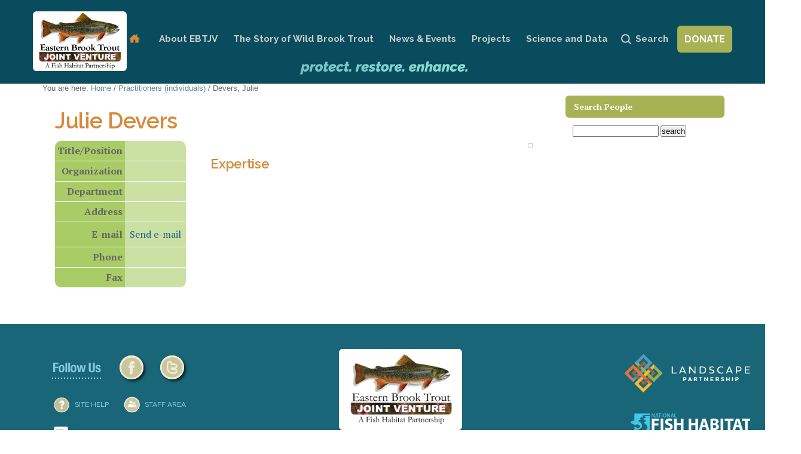

--- FILE ---
content_type: text/html;charset=utf-8
request_url: https://easternbrooktrout.org/Members/devers-julie
body_size: 32134
content:

<!DOCTYPE html>

<html xmlns="http://www.w3.org/1999/xhtml" lang="en">

    
    
    
    
    


<head>
    <meta http-equiv="Content-Type" content="text/html; charset=utf-8" />
    
        <base href="https://easternbrooktrout.org/Members/devers-julie" /><!--[if lt IE 7]></base><![endif]-->
    

    
        

  
    <link rel="stylesheet" type="text/css" media="screen" href="https://easternbrooktrout.org/portal_css/Sunburst%20Theme/reset-cachekey-5ee189a5673edfd4b559dace4d0b2ca7.css" />
    <link rel="stylesheet" type="text/css" href="https://easternbrooktrout.org/portal_css/Sunburst%20Theme/base-cachekey-4b9958ea853596a103fa99cbed6e28d6.css" />
    <link rel="stylesheet" type="text/css" media="screen" href="https://easternbrooktrout.org/portal_css/Sunburst%20Theme/resourceplone.app.jquerytools.dateinput-cachekey-985e9b2421e9541c4c71540b3638ce7a.css" />
    <style type="text/css" media="screen">@import url(https://easternbrooktrout.org/portal_css/Sunburst%20Theme/themedefaultstyle-cachekey-3d824d4ce2dfe59b615cef3d184f6bc4.css);</style>
    <style type="text/css" media="screen">@import url(https://easternbrooktrout.org/portal_css/Sunburst%20Theme/resourceplonetruegallery-portlet-cachekey-47b0e3788b91166e48cc9505c06f36a1.css);</style>
    <link rel="stylesheet" type="text/css" media="screen" href="https://easternbrooktrout.org/portal_css/Sunburst%20Theme/resourcecontentleadimage-cachekey-3af8f8530f225c16b76016ac2bf5493a.css" />
    <link rel="stylesheet" type="text/css" media="all" href="https://easternbrooktrout.org/portal_css/Sunburst%20Theme/ploneCustom.css" />

  
  
    <script type="text/javascript" src="https://easternbrooktrout.org/portal_javascripts/Sunburst%20Theme/resourceplone.app.jquery-cachekey-2f5eaf4ec3dfb669bef096ee305f8ec3.js"></script>
    <script type="text/javascript" src="https://easternbrooktrout.org/portal_javascripts/Sunburst%20Theme/resourcedropdown-menu-cachekey-2309fc639ac6a08a0054c4eb223945e0.js"></script>
    <script type="text/javascript" src="https://easternbrooktrout.org/portal_javascripts/Sunburst%20Theme/login_button.js"></script>
    <script type="text/javascript" src="https://easternbrooktrout.org/portal_javascripts/Sunburst%20Theme/resourceplonetruegallery-portlet-cachekey-6612102a0c925889fa64b4cce8cfe3bd.js"></script>
    <script type="text/javascript" src="https://easternbrooktrout.org/portal_javascripts/Sunburst%20Theme/jQmods.js"></script>
    <script type="text/javascript" src="https://easternbrooktrout.org/portal_javascripts/Sunburst%20Theme/kss-bbb-cachekey-279003b867933ef103e17fb818d63941.js"></script>


<title>Devers, Julie &mdash; EBTJV</title>
        
    <link rel="canonical" href="https://easternbrooktrout.org/Members/devers-julie" />

    <link rel="shortcut icon" type="image/x-icon" href="https://easternbrooktrout.org/favicon.ico" />
    <link rel="apple-touch-icon" href="https://easternbrooktrout.org/touch_icon.png" />


<script type="text/javascript">
        jQuery(function($){
            $.datepicker.setDefaults(
                jQuery.extend($.datepicker.regional[''],
                {dateFormat: 'mm/dd/yy'}));
        });
        </script>




    <link rel="search" href="https://easternbrooktrout.org/@@search" title="Search this site" />



        
        
        
        
        

        <meta name="viewport" content="width=device-width, initial-scale=0.6666, maximum-scale=1.0, minimum-scale=0.6666" />
        <meta name="generator" content="Plone - http://plone.org" />
    

<script src="https://api.mapbox.com/mapbox-gl-js/v2.9.2/mapbox-gl.js"></script>
<link href="https://api.mapbox.com/mapbox-gl-js/v2.9.2/mapbox-gl.css" rel="stylesheet" />

<link rel="preconnect" href="https://fonts.googleapis.com">
<link rel="preconnect" href="https://fonts.gstatic.com" crossorigin>
<link href="https://fonts.googleapis.com/icon?family=Material+Icons" rel="stylesheet">

<link rel="preconnect" href="https://fonts.googleapis.com">
<link rel="preconnect" href="https://fonts.gstatic.com" crossorigin>
<link href="https://fonts.googleapis.com/css2?family=PT+Serif:ital,wght@0,400;0,700;1,400;1,700&amp;family=Raleway:ital,wght@0,400;0,500;0,600;0,700;1,400;1,600;1,700&amp;display=swap" rel="stylesheet">



</head>

<body data-portal-url="https://easternbrooktrout.org" class="template-person_view portaltype-person site-portal section-Members subsection-devers-julie userrole-anonymous" dir="ltr" data-base-url="https://easternbrooktrout.org/Members/devers-julie">


<div id="visual-portal-wrapper">

 <div id="portal-top" class="row">
   <div class="cell width-full position-0">
            <div id="portal-header">
    <p class="hiddenStructure">
  <a accesskey="2" href="https://easternbrooktrout.org/Members/devers-julie#content">Skip to content.</a> |

  <a accesskey="6" href="https://easternbrooktrout.org/Members/devers-julie#portal-globalnav">Skip to navigation</a>
</p>



<a id="portal-logo" title="EBTJV" accesskey="1" href="https://easternbrooktrout.org">
    <img src="https://easternbrooktrout.org/logo.png" alt="EBTJV" title="EBTJV" height="100" width="145" />

      
</a>

    <h5 class="hiddenStructure">Sections</h5>

    <ul id="portal-globalnav"><li id="portaltab-index_html" class="selected"><a href="https://easternbrooktrout.org" class="plain" title="">Home</a></li><li id="portaltab-about" class="plain"><a href="https://easternbrooktrout.org/about" class="plain" title="">About EBTJV</a>
                <ul class="submenu">
                    <li>

    

        <a href="https://easternbrooktrout.org/about/ebtjv-management" class="state-published hasDropDown" title="This folder contains documents related to the management of the EBTJV partnership.">
            
            EBTJV Management
        </a>

        <ul class="submenu navTree navTreeLevel1">
            



<li>

    

        <a href="https://easternbrooktrout.org/about/ebtjv-management/copy_of_ebtjv-management-structure/view" class="state-published" title="EBTJV Management Structure ">
            
            EBTJV Management Structure (by laws)
        </a>

        
    
</li>


<li>

    

        <a href="https://easternbrooktrout.org/about/ebtjv-management/ebtjv-business-plan" class="state-published" title="The EBTJV business plan is focused on generating the financial resources and operational infrastructure that facilitates achievement of the partnership’s strategic conservation strategy for coldwater habitat throughout the historic eastern range of brook trout.">
            
            EBTJV Business Plan
        </a>

        
    
</li>


<li>

    

        <a href="https://easternbrooktrout.org/about/ebtjv-management/contact-us" class="state-published" title="">
            
            Contact Us
        </a>

        
    
</li>




        </ul>
    
</li>


<li>

    

        <a href="https://easternbrooktrout.org/about/ebtjvs-conservation-strategies" class="state-published" title="Through science-based planning we have identified strategies and actions to guide conservation decisions at local, regional, and range-wide levels. ">
            
            EBTJV's Conservation Strategies
        </a>

        
    
</li>


<li>

    

        <a href="https://easternbrooktrout.org/about/ebtjv-partners" class="state-published hasDropDown" title="">
            
            EBTJV Partners
        </a>

        <ul class="submenu navTree navTreeLevel1">
            



<li>

    

        <a href="https://easternbrooktrout.org/about/ebtjv-partners/ebtjv-brook-trout-conservation-project-partners/view" class="state-published" title="A listing of partners who have supported Brook Trout conservation projects that received FWS-NFHAP funding since 2006 (and a few who have partnered with the EBTJV outside of NFHP funding).  The EBTJV is  thankful to all the organizations who have contributed to Brook Trout conservation projects over the years; together we are making a difference!">
            
            EBTJV Brook Trout Conservation Project Partners
        </a>

        
    
</li>


<li>

    

        <a href="https://easternbrooktrout.org/about/ebtjv-partners/partner-logos" class="state-published" title="Partners">
            
            EBTJV Partner Logos
        </a>

        
    
</li>


<li>

    

        <a href="https://easternbrooktrout.org/about/Members" class="state-published" title="">
            
            Practitioners (individuals)
        </a>

        
    
</li>


<li>

    

        <a href="https://easternbrooktrout.org/about/ebtjv-partners/organizations" class="state-published" title="EBTJV Organizations, Partners.">
            
            Organizations
        </a>

        
    
</li>




        </ul>
    
</li>


<li>

    

        <a href="https://easternbrooktrout.org/about/ebtjv-strategic-plans-infographic/view" class="state-published" title="history of the EBTJV's Conservation Strategy documents">
            
            EBTJV Strategic Plans infographic
        </a>

        
    
</li>
                </ul>
            </li><li id="portaltab-why-wild-brook-trout" class="plain"><a href="https://easternbrooktrout.org/why-wild-brook-trout" class="plain" title="">The Story of Wild Brook Trout</a>
                <ul class="submenu">
                    <li>

    

        <a href="https://easternbrooktrout.org/why-wild-brook-trout/landowner-resources-1" class="state-published hasDropDown" title="">
            
            Landowner Resources
        </a>

        <ul class="submenu navTree navTreeLevel1">
            



<li>

    

        <a href="https://www.ces.ncsu.edu" class="state-published" title="Technical information for gardeners, homeowners, farmers, and more.">
            
            Cooperative Extension Service (NC)
        </a>

        
    
</li>


<li>

    

        <a href="https://easternbrooktrout.org/why-wild-brook-trout/landowner-resources-1/maryland-conservation-funding-and-technical-assistance" class="state-published" title="A collection of links and information about cost-share programs, grants, technical assistance, and other resources for protecting and improving watersheds and in stream habitat in Maryland.">
            
            Maryland conservation funding and technical assistance
        </a>

        
    
</li>


<li>

    

        <a href="https://easternbrooktrout.org/why-wild-brook-trout/landowner-resources-1/pa-resources" class="state-published" title="A collection of links and information about cost-share programs, grants, technical assistance, and other resources for protecting and improving watersheds and in stream habitat in Pennsylvania.">
            
            Pennsylvania conservation funding and technical assistance
        </a>

        
    
</li>


<li>

    

        <a href="https://easternbrooktrout.org/why-wild-brook-trout/landowner-resources-1/flooding-and-maintenance-of-pennsylvanias-streams-1" class="state-published" title="DEP strives to assist Pennsylvania communities experiencing the damage and disruption that flooding can cause. This webpage contains resources to help municipal officials, property owners, and others affected by flooding of local streams to better understand the regulatory requirements that apply to working in streams. Video: When stream maintenance work is performed in a well-planned, environmentally responsible manner, the likelihood of future problems is reduced.">
            
            PADEP Video: Guidelines for Maintaining Streams in Your Community
        </a>

        
    
</li>


<li>

    

        <a href="https://easternbrooktrout.org/why-wild-brook-trout/landowner-resources-1/cattle-dont-grow-in-streams" class="state-published" title="Short video by Clemson University, interview with two South Carolina farmers about the advantages of streambank fencing and alternate water systems">
            
            Cattle don't grow in streams
        </a>

        
    
</li>


<li>

    

        <a href="https://scacd.org/conservation-districts/" class="state-published" title="Listing of SC Conservation Districts">
            
            South Carolina Conservation Districts
        </a>

        
    
</li>


<li>

    

        <a href="https://easternbrooktrout.org/why-wild-brook-trout/landowner-resources-1/CT-resources" class="state-published" title="A collection of links and information about cost-share programs, grants, technical assistance, and other resources for protecting and improving watersheds and in stream habitat in Connecticut.">
            
            Connecticut conservation funding and technical assistance
        </a>

        
    
</li>


<li>

    

        <a href="https://www.clemson.edu/extension/water/files/stream-bank-repair-for-sc-print.pdf" class="state-published" title="An important part of a healthy stream is a stable stream bank. In this manual, you will learn techniques to help stabilize your stream bank to protect property, habitat, and water quality. From Clemson University Extension.">
            
            South Carolina Stream Bank Repair Manual
        </a>

        
    
</li>


<li>

    

        <a href="https://gaswcc.georgia.gov/soil-water-conservation-districts/region-i#West" class="state-published" title="listing of contacts for GA Region 1 Soil and Water Conservation Districts">
            
            Georgia Region 1 Soil and Water Conservation Districts
        </a>

        
    
</li>


<li>

    

        <a href="https://easternbrooktrout.org/why-wild-brook-trout/landowner-resources-1/georgia-conservation-funding-and-technical-assistance" class="state-published" title=" A collection of links and information about cost-share programs, grants, technical assistance, and other resources for protecting and improving watersheds and in stream habitat in Georgia. ">
            
            Georgia conservation funding and technical assistance 
        </a>

        
    
</li>


<li>

    

        <a href="https://easternbrooktrout.org/why-wild-brook-trout/landowner-resources-1/sc-resources" class="state-published" title="A collection of links and information about cost-share programs, grants, technical assistance, and other resources for protecting and improving watersheds and in stream habitat in South Carolina. ">
            
            South Carolina conservation funding and technical assistance 
        </a>

        
    
</li>


<li>

    

        <a href="https://www.ncwildlife.org/CURE/Conservation-Reserve-Program" class="state-published" title="Provides annual rental payments and cost-share assistance to establish resource conserving vegetation on eligible farmland pastures.">
            
            USDA Natural Resources Conservation Service (NRCS) Conservation Reserve Program (CRP) in North Carolina
        </a>

        
    
</li>


<li>

    

        <a href="https://easternbrooktrout.org/why-wild-brook-trout/landowner-resources-1/RI-resources" class="state-published" title="A collection of links and information about cost-share programs, grants, technical assistance, and other resources for protecting and improving watersheds and in stream habitat in Rhode Island.">
            
            Rhode Island conservation funding and technical assistance
        </a>

        
    
</li>


<li>

    

        <a href="https://www.fsa.usda.gov/programs-and-services/conservation-programs/conservation-reserve-program/" class="state-published" title="USDA Natural Resource Conservation Service (NRCS) Farm Service Agency (FSA)

Conservation Reserve Program (CRP) and Conservation Reserve Enhancement Program (CREP) provide annual rental payments and cost-share assistance to establish resource conserving vegetation on eligible farmland and pastures.">
            
            USDA Natural Resources Conservation Service (NRCS) Conservation Reserve Program (CRP)
        </a>

        
    
</li>


<li>

    

        <a href="https://www.nrcs.usda.gov/wps/portal/nrcs/main/national/programs/financial/eqip/" class="state-published" title="USDA Natural Resource Conservation Service (NRCS) Farm Service Agency (FSA)Environmental Quality Incentives Program (EQIP) pays for agricultural practices on a cost-share basis for items like fencing, water facilities, etc. that have a positive impact on environmental conditions.">
            
            NRCS EQIP Program
        </a>

        
    
</li>


<li>

    

        <a href="https://easternbrooktrout.org/why-wild-brook-trout/landowner-resources-1/MA-resources" class="state-published" title="A collection of links and information about cost-share programs, grants, technical assistance, and other resources for protecting and improving watersheds and in stream habitat in Massachussetts.">
            
            Massachusetts conservation funding and technical assistance
        </a>

        
    
</li>


<li>

    

        <a href="http://appalachianstewards.org/index.php/grants/" class="state-published" title="The ASF grant program was created to help address two specific issues surrounding energy development in Appalachia: greenhouse gases, and stream and fishery restoration. For stream restoration, Examples include restorations that address acid rain and acid mine drainage, as well as repair of habitat damaged by mining activities.While all Appalachian-based projects will be considered for funding, projects and programs benefiting Virginia and West Virginia will be given preference.">
            
            Appalachian Stewardship Foundation Grants
        </a>

        
    
</li>


<li>

    

        <a href="https://easternbrooktrout.org/why-wild-brook-trout/landowner-resources-1/WV-resources" class="state-published" title="A collection of links and information about cost-share programs, grants, technical assistance, and other resources for protecting and improving watersheds and in stream habitat in West Virginia.">
            
            West Virginia conservation funding and technical assistance
        </a>

        
    
</li>


<li>

    

        <a href="https://easternbrooktrout.org/why-wild-brook-trout/landowner-resources-1/VA-resources" class="state-published" title="A collection of links and information about cost-share programs, grants, technical assistance, and other resources for protecting and improving watersheds and in stream habitat in West Virginia.">
            
            Virginia conservation funding and technical assistance
        </a>

        
    
</li>


<li>

    

        <a href="https://npcweb.org/water-resources/streampartnership/" class="state-published" title="Working together the Northcentral Stream Partnership is decreasing erosion and sedimentation, improving water quality, and increasing aquatic habitat on agriculturally impaired streams in northcentral Pennsylvania.">
            
            Northcentral Pennsylvania Stream Partnership
        </a>

        
    
</li>


<li>

    

        <a href="https://easternbrooktrout.org/why-wild-brook-trout/landowner-resources-1/vt-landowner-resources" class="state-published" title="Technical assistance and grant/financial assistance for stream and watershed work in Vermont.">
            
            Vermont Landowner Resources
        </a>

        
    
</li>


<li>

    

        <a href="https://easternbrooktrout.org/why-wild-brook-trout/landowner-resources-1/BrochureRevised.pdf/view" class="state-published" title="">
            
            clean waters brochure
        </a>

        
    
</li>


<li>

    

        <a href="https://easternbrooktrout.org/why-wild-brook-trout/landowner-resources-1/brook-trout-clean-water-brochure/view" class="state-published" title="Brochure produced in partnership with WV Rivers Coalition.">
            
            Brook trout clean water brochure
        </a>

        
    
</li>


<li>

    

        <a href="https://easternbrooktrout.org/why-wild-brook-trout/landowner-resources-1/NH-resources" class="state-published" title="A collection of links and information about cost-share programs, grants, technical assistance, and other resources for protecting and improving watersheds and in stream habitat in NH.">
            
            New Hampshire conservation funding and technical assistance
        </a>

        
    
</li>


<li>

    

        <a href="https://seagrant.sunysb.edu/articles/t/nysg-s-new-york-s-great-lakes-basin-small-grants-program-2022-request-for-proposals-grants-policies-funding-opportunities-current-rfps" class="state-published"
           title="New York Sea Grant (NYSG) in partnership with the New York State Department of Environmental Conservation (NYSDEC) is requesting proposals for projects that serve to benefit the environment and economy of New York’s Great Lakes basin by demonstrating the application of ecosystem-based management (EBM) to local watershed challenges. The small grants program is made possible by the New York State Environmental Protection Fund and Article 14 of Environmental Conservation Law. 

NYSG is soliciting proposals (up to $50,000) for projects that implement both the goals of the GLAA, as well as actions specifically identified in locally supported plans pertaining to water quality, natural resources, or sustainable land uses (i.e., Coastal Lakeshore Economy and Resiliency Regional Plans, Local Waterfront Revitalization Plan's, Harbor Management Plans, Comprehensive Plans, watershed management plans, etc.).">
            
            Great Lakes Small Funding
        </a>

        
    
</li>


<li>

    

        <a href="https://easternbrooktrout.org/why-wild-brook-trout/landowner-resources-1/NY-funding" class="state-published" title="A collection of links and information about cost-share programs, grants, technical assistance, and other resources for protecting and improving watersheds and in stream habitat in New York State.">
            
            New York conservation funding and technical assistance
        </a>

        
    
</li>


<li>

    

        <a href="https://ecosystems.psu.edu/research/centers/private-forests/outreach/forested-riparian-buffers" class="state-published" title="Forested riparian buffers are an important tool in helping to protect and ensure stream quality by providing critical barriers between polluting landscapes and receiving waterways. Use the resources linked here to learn how you can make a difference in stream health and vitality by implementing riparian buffers on your land. ">
            
            Riparian Buffers for Private Lands - PA links to funding
        </a>

        
    
</li>


<li>

    

        <a href="https://potomac.org/lands" class="state-published" title="Through our Land Protection program, Potomac Conservancy works one-on-one with private landowners to conserve forested, agricultural, streamside, and open space lands in the northern Shenandoah Valley of Virginia and the South Branch River Valley of West Virginia. We also provide resources for land management and cost-share programs to ensure working lands are both productive and river-friendly.">
            
            Saving Healthy Lands - Potomac Conservancy
        </a>

        
    
</li>


<li>

    

        <a href="https://easternbrooktrout.org/why-wild-brook-trout/landowner-resources-1/Request_brochure" class="state-published" title="It's a win-win.">
            
            Brook trout healthy waters brochure
        </a>

        
    
</li>


<li>

    

        <a href="https://easternbrooktrout.org/why-wild-brook-trout/landowner-resources-1/bay-restoration-fund-program" class="state-published" title="Canaan Valley Institute is working in partnership with state agencies in Maryland and West Virginia to protect water quality by assisting homeowners with funding for septic system pumping and/or replacement. Find out if you qualify.">
            
            Bay Restoration Fund Program
        </a>

        
    
</li>


<li>

    

        <a href="https://easternbrooktrout.org/why-wild-brook-trout/landowner-resources-1/bay-restoration-fund-program-faq-and-application" class="state-published" title="Find out more and fill out a pre-application for the Bay Restoration Fund Program.">
            
            Bay Restoration Fund Program FAQ and Application
        </a>

        
    
</li>


<li>

    

        <a href="https://easternbrooktrout.org/why-wild-brook-trout/landowner-resources-1/wasterwaterphotoDSCN03001024x981.jpg/view" class="state-published" title="">
            
            Wastewater photo
        </a>

        
    
</li>


<li>

    

        <a href="https://easternbrooktrout.org/why-wild-brook-trout/landowner-resources-1/bay-restoration-fund-pre-application" class="state-published" title="Maryland homeowners may fill out a pre-application for funding for septic system pumping and or/replacement. ">
            
            Bay Restoration Fund Pre-Application
        </a>

        
    
</li>


<li>

    

        <a href="https://easternbrooktrout.org/why-wild-brook-trout/landowner-resources-1/NC_resources" class="state-published" title="A collection of links and information about cost-share programs, grants, technical assistance, and other resources for protecting and improving watersheds and in stream habitat in North Carolina.">
            
            North Carolina conservation funding and technical assistance
        </a>

        
    
</li>


<li>

    

        <a href="https://www.fsa.usda.gov/programs-and-services/conservation-programs/conservation-reserve-program/" class="state-published" title="USDA Natural Resource Conservation Service (NRCS) Farm Service Agency (FSA) Conservation Reserve Enhancement Program (CREP) provides annual rental payments and cost-share assistance to establish resource conserving vegetation on eligible farmland and pastures.">
            
            NRCS Conservation Reserve Enhancement Program (CREP)
        </a>

        
    
</li>


<li>

    

        <a href="https://www.nrcs.usda.gov/programs-initiatives/eqip-environmental-quality-incentives/north-carolina/environment-quality" class="state-published" title="Pays for agricultural practices on a cost-share basis for items like fencing, water facilities, etc.">
            
            NRCS - Environmental Quality Incentives Program (EQIP) in North Carolina
        </a>

        
    
</li>


<li>

    

        <a href="https://www.ncwildlife.org/CURE/Wildlife-Habitat-Incentive-Program" class="state-published" title="Agricultural and forest landowners can receive annual rental payments and cost-share to increase wildlife habitat.">
            
            NRCS Wildlife Habitat and Incentive Program (WHIP) in North Carolina
        </a>

        
    
</li>


<li>

    

        <a href="https://www.fws.gov/program/partners-fish-and-wildlife" class="state-published" title="Provides technical and financial assistance to landowners to restore wildlife habitat (including riparian, stream, and wetlands restoration)">
            
            Partners for Fish and Wildlife Program
        </a>

        
    
</li>


<li>

    

        <a href="https://www.ncagr.gov/divisions/soil-water-conservation/programs-initiatives/ACSP" class="state-published" title="Pays for agricultural practices on a cost-share basis for items like fencing, water facilities, etc. Program of the North Carolina Department of Agriculture and Consumer Services.">
            
            Agricultural Cost Share Program
        </a>

        
    
</li>


<li>

    

        <a href="https://www.fws.gov/program/national-fish-passage" class="state-published" title="Provides cost-share and design expertise to landowners to remove unwanted dams and replace culverts.">
            
            Fish Passage Program
        </a>

        
    
</li>


<li>

    

        <a href="https://www.tu.org/get-involved/volunteer-tacklebox/fundraising-resources/grants-corporate-fundraising/embrace-a-stream/" class="state-published" title="Local Trout Unlimited chapters apply for grants for habitat restoration projects in partnership with private landowners.">
            
            Trout Unlimited's Embrace A Stream
        </a>

        
    
</li>


<li>

    

        <a href="https://www.tu.org/conservation/conservation-areas/land-management-and-development/land-trust-partnerships/land-conservancy-fund/" class="state-published" title="Local Trout Unlimited chapters apply for grants to conserve land in partnership with private landowners and land trusts.">
            
            Trout Unlimited's Land Conservancy Fund
        </a>

        
    
</li>


<li>

    

        <a href="http://https://shadeyourstream.org/" class="state-published" title="A guide for landowners to restore healthy streamside vegetation on their land.">
            
            Shade Your Stream (NC)
        </a>

        
    
</li>


<li>

    

        <a href="https://riverlink.org/reduce-rain-runoff/" class="state-published" title="Informational resources to help protect rivers and creeks from rain runoff in Western North Carolina.">
            
            Reduce Rain Runoff (NC)
        </a>

        
    
</li>


<li>

    

        <a href="https://www.bae.ncsu.edu/workshops-conferences/wp-content/uploads/sites/3/2017/07/Small-scale-Solutions-to-Eroding-Streambanks.pdf" class="state-published" title="Information to help landowners that are losing land during or after rain events.">
            
            Small-scale Solutions to Eroding Streambanks (NC)
        </a>

        
    
</li>


<li>

    

        <a href="https://www.bae.ncsu.edu/wp-content/uploads/2017/07/mountain_riparian_species.pdf" class="state-published" title="A species list for riparian vegetation plantings in the North Carolina mountains.">
            
            Riparian Vegetation (NC)
        </a>

        
    
</li>


<li>

    

        <a href="https://www.ncforestservice.gov/publications/WQ0114.pdf" class="state-published" title="Riparian and wetland tree planting recommendations.">
            
            NC Forest Service's Tree Planting Pocket Guide
        </a>

        
    
</li>


<li>

    

        <a href="https://www.fs.usda.gov/nac/assets/documents/workingtrees/infosheets/WTInfoSheet-MultiFunctionalBuffer.pdf" class="state-published" title="Offers information about the diversity of benefits landowners can enjoy via multifunctional riparian buffers (including edible and marketable crops).">
            
            USDA National Agforestry Center's Multifunctional Riparian Forest Buffer Guide
        </a>

        
    
</li>




        </ul>
    
</li>


<li>

    

        <a href="https://easternbrooktrout.org/why-wild-brook-trout/find-your-niche" class="state-published" title="The wild Brook Trout is an iconic symbol of pristine waters as it’s only found in the healthiest streams, rivers, lakes and ponds.  Unfortunately, poor land and water use practices are severely affecting water quality and quantity and as a result, wild Brook Trout populations are declining throughout its native range in the eastern portion of the U.S.

However, the good news is the plight of wild Brook Trout is reversible.  By working collaboratively we can ensure there is enough clean water to conserve wild Brook Trout, sustain outdoor recreation, generate economic vitality, and provide inherent values for generations to come.

">
            
            Find Your Niche
        </a>

        
    
</li>


<li>

    

        <a href="https://easternbrooktrout.org/why-wild-brook-trout/brook-trout-basics" class="state-published" title="Life History and Habitat Needs of brook trout">
            
            Brook trout basics
        </a>

        
    
</li>


<li>

    

        <a href="https://easternbrooktrout.org/why-wild-brook-trout/regional-brook-trout-threats-1" class="state-published" title=" Brook Trout populations have severely declined across their native range due to a multitude of threats. Brook Trout are indicators of cold clean water and their decline is the result of degraded habitat and invasive species. ">
            
            Regional Brook Trout Threats
        </a>

        
    
</li>


<li>

    

        <a href="https://easternbrooktrout.org/why-wild-brook-trout/video-gallery" class="state-published hasDropDown" title="">
            
            Brook Trout Video and Webinar Gallery
        </a>

        <ul class="submenu navTree navTreeLevel1">
            



<li>

    

        <a href="https://easternbrooktrout.org/why-wild-brook-trout/video-gallery/bringing-back-the-brooks" class="state-published" title="A poetic look at a forgotten native of Appalachia, the  Southern Appalachian Brook Trout, which is being brought back from the  brink… by hand, bucket, and hoof. Featuring biologists from the US Forest Service, Tennessee Wildlife Resources Agency, and volunteers from Trout Unlimited and Boy Scout Troop 116.

9 min. Closed Captioned in English &amp; Spanish. Produced by Freshwaters Illustrated in Partnership with the US Forest Service, and with cooperation from Tennessee Wildlife Resources Agency.">
            
            Bringing Back the Brooks - a Revival of the South's Trout
        </a>

        
    
</li>


<li>

    

        <a href="https://easternbrooktrout.org/why-wild-brook-trout/video-gallery/native-brook-trout-restoration-haywood-county-north-carolina" class="state-published" title="This video shows NC WRC biologists spending the day restoring native Brook Trout to headwaters in Haywood County, NC.">
            
            Native Brook Trout Restoration, Haywood County North Carolina
        </a>

        
    
</li>


<li>

    

        <a href="https://bit.ly/3bVzvFz" class="state-published" title="Pisgah Trout Unlimited and The Pisgah Conservancy partnered to complete a project on Cantrell Creek, a tributary of the South Mills River. This video produced by Real Digital Productions shows how this project came to be conceived, funded, and implemented.">
            
            Cantrell Creek Habitat Improvement
        </a>

        
    
</li>


<li>

    

        <a href="https://easternbrooktrout.org/why-wild-brook-trout/video-gallery/west-virginia-book-trout" class="state-published" title="Brook Trout Swim in incredibly clear water in West Virginia.">
            
            West Virginia Brook Trout
        </a>

        
    
</li>


<li>

    

        <a href="http://wvutoday.wvu.edu/n/2013/09/17/a-bold-plan-the-story-of-wvu-and-the-salvation-of-a-historic-home-for-brook-trout" class="state-published"
           title="Close your eyes.  You’re in an ancient spruce forest surrounding a stream. You hear the soft trickle of water moving slowly over pebbles and stones. In the stream called Shavers Fork swims mottled, glimmering brook trout.
They are the symbol that water is “the cleanest of clean,” says West Virginia University wildlife and fisheries resources professor Todd Petty.
A team at WVU has been working for years with the West Virginia Division of Natural Resources to examine all of the factors that led to warmer temperatures, a wider and shallower stream and other changes that over time threatened the brook trout productivity of this important natural and economic resource.
In this new mini-documentary, you can experience the Shavers Fork story from industrial development to current scientific advances, such as drone technology, that are being used to preserve the brook trout habitat.
-WVU-
CONTACT: University Relations/News
304-293-6997
">
            
            Brook Trout Conservation in WV
        </a>

        
    
</li>


<li>

    

        <a href="https://usfs.adobeconnect.com/p3gtv5xnsvy/" class="state-published" title="A presentation of coldwater fisheries and climate adaptation case studies in the Eastern and Western United States.">
            
            Fisheries - Responding to Drought and Water Challenges
        </a>

        
    
</li>


<li>

    

        <a href="https://gcc02.safelinks.protection.outlook.com/?url=https%3A%2F%2Fwww.fs.usda.gov%2Frmrs%2Fevents%2Fupcoming-no-fish-left-behind-best-practices-using-environmental-dna-sampling-inform-fish&amp;data=02%7C01%7C%7Cf5ee1c3a33ae4fc0b26e08d7f202b6ab%7Ced5b36e701ee4ebc867ee03cfa0d4697%7C0%7C0%7C637243965773656694&amp;sdata=i420PdMGQ%2BNNtbDjVVwSLsEoiEJnAq6mjkKY5GSWX%2Bs%3D&amp;reserved=0" class="state-published" title="30 minute webinar">
            
            The use of environmental (eDNA) to inform fish eradication efforts to restore native aquatic species.
        </a>

        
    
</li>


<li>

    

        <a href="https://easternbrooktrout.org/why-wild-brook-trout/video-gallery/wild-brook-trout-restoration-in-passage-creek-virginia" class="state-published" title="Virginia DGIF biologists team up with Trout Unlimited and the US Forest Service to reintroduce Brook Trout to the headwaters of Passage Creek.">
            
            Wild Brook Trout Restoration in Passage Creek, Virginia
        </a>

        
    
</li>


<li>

    

        <a href="https://easternbrooktrout.org/why-wild-brook-trout/video-gallery/tu-ebt-importance" class="state-published" title="A fifteen minute video, produced by Trout Unlimited, on why brook trout are an important variable within aquatic habitats and why they are referred to as &quot;the canary in the coal mine&quot;. This video is a great demonstration of why brook trout are important to you and me. ">
            
            TU EBT importance
        </a>

        
    
</li>


<li>

    

        <a href="https://easternbrooktrout.org/why-wild-brook-trout/video-gallery/scicomm-webinar-development-of-a-genetic-baseline-for-brook-trout-in-north-carolina" class="state-published" title="Webinar by NCWRC Biologist Jake Rash.  Jake explains in easy to understand terms how the NCWRC has been looking at genetic diversity and variation of brook trout to guide management in North Carolina.">
            
            Scicomm webinar: development of a genetic baseline for brook trout in North Carolina
        </a>

        
    
</li>


<li>

    

        <a href="https://easternbrooktrout.org/why-wild-brook-trout/video-gallery/restoring-wild-brook-trout-to-passage-creek-va" class="state-published" title="Video: DGIF biologists team up with Trout Unlimited and the US Forest Service to reintroduce Brook Trout to the headwaters of Passage Creek.">
            
            Restoring Wild Brook Trout to Passage Creek, VA 
        </a>

        
    
</li>


<li>

    

        <a href="https://easternbrooktrout.org/why-wild-brook-trout/video-gallery/from-the-field-linking-land-and-water-in-brook-trout-conservation-from-chesapeake-bay-program-1" class="state-published" title="Check out this great video that the Chesapeake Bay Program produced showcasing a brook trout restoration project in West Virginia.  ">
            
            From the Field: Linking Land and Water in Brook Trout Conservation from Chesapeake Bay Program 
        </a>

        
    
</li>


<li>

    

        <a href="https://easternbrooktrout.org/why-wild-brook-trout/video-gallery/smith-creek-restoration-project" class="state-published" title="A twelve minute video on the Smith Creek restoration happening in the Shenandoah Valley of Virginia.">
            
            Smith Creek Restoration Project
        </a>

        
    
</li>


<li>

    

        <a href="https://easternbrooktrout.org/why-wild-brook-trout/video-gallery/from-the-field-tagged-brook-trout-reveal-the-pristine-health-of-maryland2019s-savage-river" class="state-published" title="April 2012: Follow biologists as they track native brook trout in western Maryland's Savage River, and learn why these fish are used to monitor the health of the freshwater streams that flow to the Chesapeake Bay.">
            
            From the Field: Tagged brook trout reveal the pristine health of Maryland’s Savage River
        </a>

        
    
</li>




        </ul>
    
</li>


<li>

    

        <a href="https://easternbrooktrout.org/why-wild-brook-trout/are-brook-trout-near-me" class="state-published" title="See our new public viewer.">
            
            Are brook trout near me?
        </a>

        
    
</li>


<li>

    

        <a href="https://easternbrooktrout.org/why-wild-brook-trout/BKTpatchmap.jpeg/view" class="state-published" title="This map shows patches, or groupings of small watersheds, where wild brook trout exist either without the competition of brown and rainbow trout, or alongside these non-native species.
">
            
            Eastern US map of wild brook trout patches
        </a>

        
    
</li>


<li>

    

        <a href="https://easternbrooktrout.org/why-wild-brook-trout/Agency-resource-plans-and-maps" class="state-published" title="">
            
            Agency management plans and maps (states, tribes, federal)
        </a>

        
    
</li>
                </ul>
            </li><li id="portaltab-news-events" class="plain"><a href="https://easternbrooktrout.org/news-events" class="plain" title="">News &amp; Events</a>
                <ul class="submenu">
                    <li>

    

        <a href="/news-events/newsletters/" class="state-published" title="">
            
            EBTJV Newsletters
        </a>

        
    
</li>


<li>

    

        <a href="https://easternbrooktrout.org/news-events/events" class="state-published hasDropDown" title="">
            
            Events
        </a>

        <ul class="submenu navTree navTreeLevel1">
            



<li>

    

        <a href="https://easternbrooktrout.org/news-events/events/lunch-nlearn-importance-of-isolation-drift-and-genetics-in-conservation-of-native-brook-trout" class="state-published" title="Feb 6, 2023, noon, available by registration ">
            
            Lunch n'Learn: Importance of isolation, drift, and genetics for conservation of native Brook Trout
        </a>

        
    
</li>


<li>

    

        <a href="https://easternbrooktrout.org/news-events/events/copy_of_lunch-nlearn-importance-of-isolation-drift-and-genetics-in-conservation-of-native-brook-trout" class="state-published" title="March 31, 2023, noon, available by registration ">
            
            Lunch n'Learn: Small giants: the critical role small tributaries play in trout ecology
        </a>

        
    
</li>




        </ul>
    
</li>


<li>

    

        <a href="https://easternbrooktrout.org/news-events/videos" class="state-published hasDropDown" title="Videos about brook trout conservation, from our partners">
            
            Videos
        </a>

        <ul class="submenu navTree navTreeLevel1">
            



<li>

    

        <a href="https://easternbrooktrout.org/news-events/videos/the-importance-of-isolation-drift-and-genetics-for-conservation-of-native-brook-trout" class="state-published" title="This presentation by Dave Kazyak and Shannon White, part of our Swimming with Science series, reviews our current understanding of isolation in wild Brook Trout, with a particular emphasis on how isolation relates to the prospects of wild Brook Trout. 
">
            
            The importance of isolation, drift, and genetics for conservation of native brook trout
        </a>

        
    
</li>




        </ul>
    
</li>


<li>

    

        <a href="https://easternbrooktrout.org/news-events/job-board" class="state-published" title="">
            
            Job board
        </a>

        
    
</li>
                </ul>
            </li><li id="portaltab-projects" class="plain"><a href="https://easternbrooktrout.org/projects" class="plain" title="From FY 2006 through FY 2024, the US Fish and Wildlife Service allocated $4.3 million to the EBTJV in support of 107 on the ground brook trout conservation projects, while project partners contributed $23 million, which equates to a 5:1 ratio of partner to Service funds. Over the same period, the FWS allocated an additional $1.2M to 18 EBTJV operational, outreach, and assessment grants.

Hundreds of organizations have been involved in these projects, including NGOs, state agencies, federal agencies, watershed groups, indigenous tribes, businesses, educational institutions, and local governments.  

These projects have removed 120 barriers, reconnected 453 miles of stream, and enhanced or restored 359 acres of riparian habitat. ">Projects</a>
                <ul class="submenu">
                    <li>

    

        <a href="https://easternbrooktrout.org/projects/funding" class="state-published hasDropDown" title="The EBTJV RFP cycle has changed. FY27 will open in the summer of 2026. Each year, the Eastern Brook Trout Joint Venture requests project proposals that are focused on conserving and restoring habitat that will support healthy and productive populations of wild Brook Trout.  ">
            
            EBTJV Funding Opportunities
        </a>

        <ul class="submenu navTree navTreeLevel1">
            



<li>

    

        <a href="https://easternbrooktrout.org/projects/funding/FY26_RFP" class="state-published" title="The FY26 funding cycle has closed. The EBTJV expects to find out which projects are funded in April-June 2026.">
            
            2026 Project Application Information
        </a>

        
    
</li>


<li>

    

        <a href="https://easternbrooktrout.org/projects/funding/ebtjv-project-completion-report/view" class="state-published" title="This is the project completion template that needs to be completed and submitted by the principle investigator(s) for every Brook Trout conservation project that receives EBTJV/FWS-NFHAP funding suppot.">
            
            EBTJV Project Completion Report Template
        </a>

        
    
</li>


<li>

    

        <a href="https://easternbrooktrout.org/projects/funding/funding-opportunities" class="state-published" title="">
            
            Funding Opportunities
        </a>

        
    
</li>


<li>

    

        <a href="https://easternbrooktrout.org/projects/funding/ebtjv-coldwater-stewardship-small-grants-program" class="state-published" title="Small grant for projects that promote, educate about, or provide training on topics directly related to one or more of our 6 EBTJV conservation actions.">
            
            EBTJV Coldwater Stewardship Small Grants Program
        </a>

        
    
</li>




        </ul>
    
</li>


<li>

    

        <a href="https://easternbrooktrout.org/projects/2025-projects" class="state-published hasDropDown" title="Five Brook Trout conservation projects that EBTJV endorsed for FY25 were awarded a total of $245,000 in NFHP funding. These projects will bring $1.3M in other contributions. 
These five projects will remove eight barriers to fish passage—including one dam and seven culverts—reconnect over 21 miles of priority brook trout streams, and restore nine acres of riparian habitat. Two projects will reintroduce brook trout populations in areas where they were previously lost. One project was supported in partnership with our neighboring FHP, the Atlantic Coastal Fish Habitat Partnership (ACFHP), demonstrating the connection between headwaters and coastal ecosystems. Congratulations to the South Carolina DNR, Trout Unlimited, Squat-A-Tissit Chapter of TU, and Somerset Conservation District.  
">
            
            2025 Projects
        </a>

        <ul class="submenu navTree navTreeLevel1">
            



<li>

    

        <a href="https://easternbrooktrout.org/projects/2025-projects/batavia-kill-reconnection-project-for-brook-trout-delaware-county-new-york" class="state-published" title="The Batavia Kill project will include the replacement of three culverts that will reconnect over 4 miles of high-quality headwater habitat for Brook Trout. Location chosen as the highest priority site for potential culvert replacement project as part of TU’s East Branch Delaware River Trout Habitat Improvement Project.">
            
            Batavia Kill Reconnection Project for Brook Trout, Delaware County, New York
        </a>

        
    
</li>


<li>

    

        <a href="https://easternbrooktrout.org/projects/2025-projects/north-fork-bens-creek-aquatic-passage-and-large-wood-project" class="state-published" title="Includes  installation of strategically placed large woody material and upgrading two failing stream crossings in the upper basin on an allopatric brook trout stream.">
            
            North Fork Bens Creek Aquatic Passage and Large Wood Project
        </a>

        
    
</li>


<li>

    

        <a href="https://easternbrooktrout.org/projects/2025-projects/restoration-and-habitat-enhancement-for-southern-appalachian-brook-trout-in-wright-abner-dogwood-and-emory-creeks-jocassee-gorges-south-carolina" class="state-published" title="South Carolina DNR proposes to restore native Eastern Brook Trout populations in four streams in three patches totaling 14.6 km (9.1 miles) of habitat. ">
            
            Restoration and habitat enhancement for Southern Appalachian Brook Trout in Wright, Abner, Dogwood, and Emory Creeks, Jocassee Gorges, South Carolina
        </a>

        
    
</li>


<li>

    

        <a href="https://easternbrooktrout.org/projects/2025-projects/waits-river-culvert-replacements-in-groton-state-forest-orange-vt" class="state-published" title="This project proposes to replace two proximate culverts on an unnamed tributary to the Waits River. This will open 2 miles of headwater stream (reconnecting 5.7 mi total).">
            
            Waits River Culvert Replacements in Groton State Forest, Orange, VT
        </a>

        
    
</li>




        </ul>
    
</li>


<li>

    

        <a href="https://easternbrooktrout.org/projects/2024-projects" class="state-published hasDropDown" title="Five projects that the EBTJV endorsed for FY24 will receive a total of $240,604 in NFHP-FWS funds. These projects exemplify the kinds of science-based conservation and restoration activities that will enhance or restore populations of wild Brook Trout. These projects pull in multiple partners - and over $800,000 in leveraged funds - to ultimately improve fishable populations of Brook Trout by improving cold water habitats, removing barriers to connectivity, and controlling non-native species. They will improve safety for communities, enhance climate resiliency, and add habitat complexity to benefit multiple species. 

Congratulations to the Great Smoky Mountains National Park, Project SHARE, The Organization for the Assabet Sudbury and Concord Rivers, and Trout Unlimited
">
            
            2024 Projects
        </a>

        <ul class="submenu navTree navTreeLevel1">
            



<li>

    

        <a href="https://easternbrooktrout.org/projects/2024-projects/SHARE_FY24" class="state-published" title="This project will add wood complexity to a 0.42-mile reach of the mainstem Narraguagus River.">
            
            Helicopter-assisted Large Wood Additions, Narraguagus River, TWP 34, ME
        </a>

        
    
</li>


<li>

    

        <a href="https://easternbrooktrout.org/projects/2024-projects/restoring-moore-springs-branch-great-smoky-mountains-national-park-nc" class="state-published" title="This project will remove non-native Rainbow Trout and restore native Brook Trout to a 2.4 mile reach of stream in western NC within Great Smoky Mountains National Park. ">
            
            Restoring a Brook Trout Metapopulation in Moore Springs Branch, Great Smoky Mountains National Park, NC
        </a>

        
    
</li>


<li>

    

        <a href="https://easternbrooktrout.org/projects/2024-projects/poplar-lick-run-big-run-fish-passage-barrier-removal-projects-poplar-lick-run-big-run-fairview-md" class="state-published" title="Project to replace two passage barriers to improve habitat conditions for eastern brook trout in The Savage River watershed, Maryland.">
            
            Poplar Lick Run &amp; Big Run Fish Passage Barrier Removal Projects Poplar Lick Run &amp; Big Run, Fairview, MD
        </a>

        
    
</li>


<li>

    

        <a href="https://easternbrooktrout.org/projects/2024-projects/wheeler-pond-dam-removal-and-north-brook-restoration-berlin-massachusetts" class="state-published" title="This project will support the key pre-construction tasks of obtaining all necessary permits and preparing the 100% engineering design plans necessary to remove the Wheeler Pond dam. ">
            
            Wheeler Pond Dam Removal and North Brook Restoration, Berlin, Massachusetts
        </a>

        
    
</li>


<li>

    

        <a href="https://easternbrooktrout.org/projects/2024-projects/small-dam-removal-east-branch-north-river-whitingham-vt" class="state-published" title="The purpose of this project is to restore fish passage, improve stream function, and increase riparian shading in the headwaters of the East Branch North River. Deliverables will include removing 1 dam and associated infrastructure, replanting up to 1 acre of riparian habitat, upsize 1 private driveway culvert.">
            
            Small Dam Removal, East Branch North River, Whitingham, VT 
        </a>

        
    
</li>




        </ul>
    
</li>


<li>

    

        <a href="https://easternbrooktrout.org/projects/2023-projects" class="state-published hasDropDown" title="In FY23, NFHAP and FWS supported four conservation projects for brook trout.  These include a dam removal opening 25 miles, a project to advance steps to treat AMD in a Pennsylvania watershed, a culvert replacement to open 14 miles of stream, and a project to complete post-construction maintenance and riparian plantings on a stream in New York. These were supported with $150,037 in FWS funds and $2,546,902 in partner funds.">
            
            2023 Projects
        </a>

        <ul class="submenu navTree navTreeLevel1">
            



<li>

    

        <a href="https://easternbrooktrout.org/projects/2023-projects/quinapoxet-dam-removal-worchester-ma" class="state-published" title="Removal of the Quinapoxet Dam is now complete!  Removal provides upstream fish access to high-quality coldwater habitat, restore river processes for downstream benefits (e.g., sediment and organic matter transport), and ensure genetic health for Brook Trout and Landlocked Salmon. The project also added an ADA compliant path/platform on the river bank, and install signage. Awardee: Massachusetts Water Resources Authority (MWRA)">
            
            Quinapoxet Dam Removal, West Boylston, MA
        </a>

        
    
</li>


<li>

    

        <a href="https://easternbrooktrout.org/projects/2023-projects/evaluation-and-mitigation-steps-for-threats-to-the-moshannon-creek-watershed-upstream-of-roup-run" class="state-published" title=" This project will advance steps to allow passive AMD treatment of the Moshannon Creek watershed (specifically 6.3 miles of headwaters affected by AMD discharges and coal refuse pile sites). Awardee: Moshannon Creek Watershed Association">
            
            Evaluation and Mitigation Steps for Threats to the Moshannon Creek Watershed Upstream of Roup Run 
        </a>

        
    
</li>


<li>

    

        <a href="https://easternbrooktrout.org/projects/2023-projects/cady-brook-restoration-hartland-vt" class="state-published" title="This project will replace and undersized culvert on Cady Brook with a bridge,  opening 14.5 miles total and 2.5 miles of upstream cold water habitat to wild brook trout and other aquatic organisms.  Awardee: Ottauquechee NRCD">
            
            Cady Brook Restoration, Hartland, VT
        </a>

        
    
</li>


<li>

    

        <a href="https://easternbrooktrout.org/projects/2023-projects/lower-wells-brook-stream-restoration-post-construction-evaluation-and-maintenance-dover-plains-ny" class="state-published" title="This project will perform post-construction maintenance and 2nd year riparian plantings on a project to stabilize actively eroding streambanks and reconnect the Wells Brook channel to its floodplain.   Awardee: Housatonic Valley Association.">
            
            Lower Wells Brook Stream Restoration: Post-Construction Evaluation and Maintenance Dover Plains, NY 
        </a>

        
    
</li>




        </ul>
    
</li>


<li>

    

        <a href="https://easternbrooktrout.org/projects/2022-projects" class="state-published hasDropDown" title="The National Fish Habitat Partnership, with the US Fish and Wildlife Service, funded $172,598 across four on-the ground projects. These projects bring an additional $815,726 in partner contributions for a partner:NFHAP ratio of 4.7:1. The projects will remove 3 barriers, reconnect 28 upstream miles, and improve 0.4 miles of stream. January 2023 update: the Narraguagus project has been completed, and the Blue Lick Run culvert has been replaced with a fish friendly span; demonstration tours are being planned.">
            
            2022 Projects
        </a>

        <ul class="submenu navTree navTreeLevel1">
            



<li>

    

        <a href="https://easternbrooktrout.org/projects/2022-projects/restoration-of-riverine-process-and-habitat-suitability-narraguagus-river-beddington-me-1" class="state-published" title="Project added wood and boulder structures to a 0.4-mile reach of the mainstem Narraguagus River, ME, and constructed off channel habitat features. ">
            
            Restoration of Riverine Process and Habitat Suitability, Narraguagus River, Beddington, ME 
        </a>

        
    
</li>


<li>

    

        <a href="https://easternbrooktrout.org/projects/2022-projects/cross-brothers-dam-removal-northfield-vt" class="state-published" title="Vermont Natural Resources Council will remove a dam and restore stream habitat on one of the most popular trout rivers in Vermont. ">
            
            Cross Brothers Dam Removal, Northfield VT
        </a>

        
    
</li>


<li>

    

        <a href="https://easternbrooktrout.org/projects/2022-projects/1-culvert-replacement-blue-lick-run-tributary-avilton-md" class="state-published" title="The project restored connectivity within the Savage watershed, Maryland’s
best EBT resource, improving fish passage to largely forested upstream habitat.
Connectivity will increase population resilience and genetic diversity by
providing access to cold water refugia during low flow periods and increasing
foraging and spawning habitat availability.">
            
            Culvert Replacement, Blue Lick Run Tributary, Avilton, MD
        </a>

        
    
</li>


<li>

    

        <a href="https://easternbrooktrout.org/projects/2022-projects/1-culvert-retrofit-for-aquatic-passage-restoration-kirby-brook-washington-ct" class="state-published" title="The project purpose is to use stream simulation design techniques to retrofit an existing barrier
culvert on Kirby Brook, in order to restore full aquatic organism passage through the structure,
opening up an additional 1.8 miles of high-quality fish habitat in Kirby Brook and its tributaries.">
            
            Culvert Retrofit for Aquatic Passage Restoration, Kirby Brook, Washington, CT
        </a>

        
    
</li>




        </ul>
    
</li>


<li>

    

        <a href="https://easternbrooktrout.org/projects/2021-projects" class="state-published hasDropDown" title="Through the National Fish Habitat Partnership Program, the Fish and Wildlife Service funded $173,333 across three habitat projects. These projects bring an additional $669,887 in partner contributions for a partner:NFHAP ratio of 3.86:1.
These projects reconnect stream miles and reduce sedimentation in NC, TN, and ME.">
            
            2021 Projects
        </a>

        <ul class="submenu navTree navTreeLevel1">
            



<li>

    

        <a href="https://easternbrooktrout.org/projects/2021-projects/improving-connectivity-for-reintroduced-native-brook-trout-in-trail-fork-of-big-creek-cocke-county-tn" class="state-published" title="Native brook trout (NBT) are currently present in two of the three major drainages in the project area, Wolf Creek and Gulf Fork These two drainages both have a unique strain of NBT only found in the French Broad Watershed. The third drainage, Trail Fork, historically had NBT present. This population was extirpated and replaced with non-native rainbow trout. To address threats to NBT in the Bald Mountains, Tennessee Wildlife Resource Agency (TWRA), Cherokee National Forest (CNF), Trout Unlimited, and The Nature Conservancy (TNC) launched a subwatershed-scale project with four distinct objectives. This EBTJV project is the fourth part: 4.	Replacing a double culvert crossing on FSR96 over Wolf Creek to improve fish passage and reduce the threat of failure.
">
            
            Restoring Brook Trout in the Bald Mountains of Tennessee
        </a>

        
    
</li>


<li>

    

        <a href="https://easternbrooktrout.org/projects/2021-projects/alarka-headwaters-habitat-connectvity-and-sediment-reduction-project" class="state-published" title="">
            
            Alarka Headwaters habitat connectvity and sediment reduction project
        </a>

        
    
</li>


<li>

    

        <a href="https://easternbrooktrout.org/projects/2021-projects/culvert-removal-and-stream-restoration-henderson-brook-brownville-me-1" class="state-published" title="">
            
            Culvert Removal and Stream Restoration, Henderson Brook, Brownville, ME
        </a>

        
    
</li>




        </ul>
    
</li>


<li>

    

        <a href="https://easternbrooktrout.org/projects/2020-projects" class="state-published hasDropDown" title="These projects removed three barriers, opened 30.8 miles of stream, enhanced 5 miles of stream habitat, preserved genetic diversity, and enhanced recreational fishing.  These projects brought in $1.28M in partner funds, and provided an estimated 19.4M in socioeconomic benefits.">
            
            2020 Projects
        </a>

        <ul class="submenu navTree navTreeLevel1">
            



<li>

    

        <a href="https://easternbrooktrout.org/projects/2020-projects/robinson-irp-lwd-habitat-restoration-white-river-vt" class="state-published" title="The goal of this project is to install up to five miles of large woody habitat in tributaries to the White River in Rochester and Hancock, VT, in order to improve habitat diversity, macroinvertebrate diversity and abundance, and brook trout abundance and resilience to climate change. ">
            
            Robinson IRP LWD Habitat Restoration, White River, VT
        </a>

        
    
</li>


<li>

    

        <a href="https://easternbrooktrout.org/projects/2020-projects/lockwood-brook-culvert-replacement-vt" class="state-published" title="This project will replace a culvert on Lockwood Brook, a tributary to the Mill Brook and Mad River, opening up 2.5 miles of brook trout habitat that will provide thermal refugia for native trout foraging and spawning and improve flood resilience.">
            
            Lockwood Brook Culvert Replacement VT
        </a>

        
    
</li>


<li>

    

        <a href="https://easternbrooktrout.org/projects/2020-projects/camp-wihakowi-dam-removal-bull-run-northfield-vt" class="state-published" title="Friends of the Winooski River (FWR) proposes to remove the Camp Wihakowi Dam and the impounded sediment to restore a natural channel, bench, floodplain access, and aquatic organism passage to approximately 27 miles of upstream cold water habitat.">
            
            Camp Wihakowi Dam Removal Bull Run, Northfield, VT
        </a>

        
    
</li>


<li>

    

        <a href="https://easternbrooktrout.org/projects/2020-projects/peterson-pond-dam-removal-third-herring-brook-hanover-ma" class="state-published" title="The goal for this project was the removal of the Peterson Pond Dam and provision of fish passage and additional habitat to the base of Jacobs Pond, the headwaters of the Third Herring Brook.
The project was completed in November 2020 and was the last dam removal on the Third Herring Brook.  Partners are working on additional passage projects upstream of this project.">
            
            Peterson Pond Dam Removal Third Herring Brook, Hanover, MA
        </a>

        
    
</li>




        </ul>
    
</li>


<li>

    

        <a href="https://easternbrooktrout.org/projects/2019-projects" class="state-published hasDropDown" title="This folder contains information on the three habitat projects funded in FY19. Collectively these projects will remove 2 fish passage barriers to reconnect 29.8 miles of habitat and enhance 3 miles of in-stream habitat for wild Brook Trout. These projects were funded by the EBTJV and U.S. Fish and Wildlife Service for $108,550. An additional $1,085,487 in partner contributions are expected. The estimated socioeconomic value of these projects is $17.8 million.">
            
            2019 Projects
        </a>

        <ul class="submenu navTree navTreeLevel1">
            



<li>

    

        <a href="https://easternbrooktrout.org/projects/2019-projects/culvert-replacement-and-stream-restoration-in-wolfden-run-garrett-county-maryland/view" class="state-published" title="This project, completed in 2021, enhanced 3 miles of in-stream habitat and restored upstream fish passage to 2.76 miles of Brook Trout habitat, reducing habitat fragmentation in the Upper Potomac River watershed. The project cost $189,753 and the estimated socioeconomic benefit is $1.5 million.">
            
            Culvert Replacement and Stream Restoration in Wolfden Run, Garrett County, Maryland
        </a>

        
    
</li>


<li>

    

        <a href="https://easternbrooktrout.org/projects/2019-projects/harvey2019s-lake-dam-removal-south-peacham-brook-barnet-vermont/view" class="state-published" title="Removal of the Harvey's Lake dam improves natural flow regimes, free-flowing river conditions, water quality and temperature, sediment release and transport, and connectivity to 27 miles within the Stevens River watershed. Floodplain restoration and large wood installations provides additional habitat in South Peacham Brook. The project cost is $861,750 and the estimated socioeconomic benefit is $14.7 million.">
            
            Harvey’s Lake Dam Removal, South Peacham Brook, Barnet, Vermont
        </a>

        
    
</li>


<li>

    

        <a href="https://easternbrooktrout.org/projects/2019-projects/restoration-of-riverine-process-and-habitat-suitability-in-the-upper-narraguagus-river-and-northern-stream-focus-areas-maine/view" class="state-published" title="This project decreases embeddedness by mobilizing the river bed, increasing sediment sorting; increases the number and depth of pools; increases retention of allochthonous organic material that the aquatic food web relies on; reduces the dead waters and over-widened channels in legacy reservoirs; and, increases cold-water fish population resiliency to climate change.
The project cost is $155,737 and the estimated socioeconomic benefit is $1.6 million.">
            
            Restoration of Riverine Process and Habitat Suitability In the Upper Narraguagus River and Northern Stream Focus Areas (Maine)
        </a>

        
    
</li>




        </ul>
    
</li>


<li>

    

        <a href="https://easternbrooktrout.org/projects/2006-2018-projects" class="state-published hasDropDown" title="">
            
            2006 - 2018 Projects
        </a>

        <ul class="submenu navTree navTreeLevel1">
            



<li>

    

        <a href="https://easternbrooktrout.org/projects/2006-2018-projects/2018-projects" class="state-published" title="This folder contains information on the five habitat projects funded in FY18. Collectively these projects will remove 2 fish passage barriers to reconnect 9.5 miles of habitat and enhance 21.7 miles of in-stream habitat for wild Brook Trout. These projects were funded by the EBTJV and U.S. Fish and Wildlife Service for $214,131. An additional $768,119 in partner contributions are expected. The estimated socioeconomic value of these projects is $16.9 million.">
            
            2018 Projects
        </a>

        
    
</li>


<li>

    

        <a href="https://easternbrooktrout.org/projects/2006-2018-projects/2017-projects" class="state-published" title="This folder contains information on the three habitat projects funded in FY17. Collectively these projects will remove 3 fish passage barriers to reconnect 92.5 miles of habitat and restore 3.44 miles of in-stream habitat for wild Brook Trout by removing Rainbow Trout, an invasive species. These projects were funded by the EBTJV and U.S. Fish and Wildlife Service for $112,642. An additional $589,470 in partner contributions are expected. The estimated socioeconomic value of these projects is $52.7 million.">
            
            2017 Projects
        </a>

        
    
</li>


<li>

    

        <a href="https://easternbrooktrout.org/projects/2006-2018-projects/2016-projects" class="state-published" title="This folder contains information on the three habitat projects funded in FY16. Collectively these projects will remove 6 fish passage barriers to reconnect 5.25 miles of habitat and restore 0.68 miles of in-stream habitat for native brook trout. These projects were funded by the EBTJV and U.S. Fish and Wildlife Service for $86,903. An additional $435,400 in partner contributions are expected. The estimated socioeconomic value of these projects is $3.3 million.">
            
            2016 Projects
        </a>

        
    
</li>


<li>

    

        <a href="https://easternbrooktrout.org/projects/2006-2018-projects/2015-projects" class="state-published" title="This folder contains information on the two habitat projects funded in FY15. Collectively these projects will remove 2 fish passage barriers to reconnect 2.7 miles of habitat and restore 7 miles of in-stream habitat for native brook trout. These projects were funded by the EBTJV and U.S. Fish and Wildlife Service for $107,560. An additional $1,088,500 in partner contributions are expected. The estimated socioeconomic value of these projects is $5.9 million.">
            
            2015 Projects
        </a>

        
    
</li>


<li>

    

        <a href="https://easternbrooktrout.org/projects/2006-2018-projects/2014-projects" class="state-published" title="This folder contains information on the two habitat projects funded in FY14.  Collectively these two projects will remove four fish passage barriers to reconnect 6.4 miles of habitat and restore 6 miles of habitat for native brook trout.  These projects were funded by the EBTJV and U.S. Fish and Wildlife Service for $90,500.  An additional $260,700 in partner contributions are expected.  The estimated socioeconomic value of these projects is $6.74 million.">
            
            2014 Projects
        </a>

        
    
</li>


<li>

    

        <a href="https://easternbrooktrout.org/projects/2006-2018-projects/2013-projects" class="state-published" title="This folder contains information and photos for 9 projects funded in 2013. Over $363,000 in funding for these projects came from the U.S. Fish and Wildlife Service with an estimated partner contribution of $1,367,000. Collectively these projects will enhance 19 miles of stream habitat, remove 17 fish passage barriers to restore access to 53 miles of stream and result in an estimated $39 million in socioeconomic benefits.">
            
            2013 Projects
        </a>

        
    
</li>


<li>

    

        <a href="https://easternbrooktrout.org/projects/2006-2018-projects/2012-funded-projects" class="state-published" title="This folder contains information and photos for 8 projects funded in 2012. Over $336,000 in funding for these projects came from the U.S. Fish and Wildlife Service with an estimated partner contribution of $1,950,000.  Collectively these projects will enhance 9 miles of stream habitat, 157 acres of lentic habitat, remove 8 fish passage barriers to restore access to 32 miles of stream and result in an estimated $24 million in socioeconomic benefits.">
            
            2012 Projects
        </a>

        
    
</li>


<li>

    

        <a href="https://easternbrooktrout.org/projects/2006-2018-projects/2011-funded-projects" class="state-published" title="This folder contains information and photos for 8 projects funded in 2011. Over $347,000 in funding for these projects came from the U.S. Fish and Wildlife Service with an estimated partner contribution of $1,448,000. Collectively these projects will enhance 16 miles of stream habitat, remove 14 fish passage barriers to restore access to 29 miles of stream, and result in an estimated $24 million in socioeconomic benefits.">
            
            2011 Projects
        </a>

        
    
</li>


<li>

    

        <a href="https://easternbrooktrout.org/projects/2006-2018-projects/2010-funded-projects" class="state-published" title="This folder contains information and photos for 11 projects funded in 2010. Over $437,000 in funding for these projects came from the U.S. Fish and Wildlife Service with an estimated partner contribution of $2,800,000.  Collectively these projects will enhance over 12 miles of stream habitat, restore 6 acres of riparian habitat, remove 21 fish passage barriers to restore access to over 39 miles of stream, and result in an estimated $28 million in socioeconomic benefits.">
            
            2010 Projects
        </a>

        
    
</li>


<li>

    

        <a href="https://easternbrooktrout.org/projects/2006-2018-projects/2008-projects" class="state-published" title="This folder contains information and photos for 13 projects funded in 2008.  Over $484,000 in funding for these projects came from the U.S. Fish and Wildlife Service with an estimated partner contribution of $4,070,000.  Collectively these projects will enhance over 55 miles of stream habitat, restore 14 miles and 171 acres of riparian habitat, remove 5 fish passage barriers to restore access to 33 miles of stream, and result in an estimated $57 million in socioeconomic benefits">
            
            2008 Projects
        </a>

        
    
</li>


<li>

    

        <a href="https://easternbrooktrout.org/projects/2006-2018-projects/2007-projects" class="state-published" title="This folder contains information and photos for 8 projects funded in 2007.  Over $380,000 in funding for these projects came from the U.S. Fish and Wildlife Service with an estimated partner contribution of $1,255,000.  Collectively these projects will enhance over 34 miles of stream habitat, restore 14 acres of riparian habitat, remove 1 fish passage barrier to restore access to 1 mile of stream, and result in an estimated $19 million in socioeconomic benefits.">
            
            2007 Projects
        </a>

        
    
</li>


<li>

    

        <a href="https://easternbrooktrout.org/projects/2006-2018-projects/2009-funded-projects" class="state-published" title="This folder contains information and photos for 13 projects funded in 2009. Over $381,000 in funding for these projects came from the U.S. Fish and Wildlife Service with an estimated partner contribution of $1,260,000.  Collectively these projects will enhance over 44 miles of stream habitat, remove 11 fish passage barriers to restore access to over 18 miles of stream, and result in an estimated $33 million in socioeconomic benefits.">
            
            2009 Projects
        </a>

        
    
</li>


<li>

    

        <a href="https://easternbrooktrout.org/projects/2006-2018-projects/2006-projects" class="state-published" title="This folder contains information and photos for 6 projects funded in 2006.  Over $161,000 in funding for these projects came from the U.S. Fish and Wildlife Service with an estimated partner contribution of $347,000.  Collectively these projects will enhance over 11 miles of stream habitat, restore 120 acres of riparian habitat, remove 1 fish passage barrier, and result in an estimated $7 million in socioeconomic benefits.">
            
            2006 Projects
        </a>

        
    
</li>




        </ul>
    
</li>


<li>

    

        <a href="https://easternbrooktrout.org/projects/project-completion-reports" class="state-published hasDropDown" title="This folder contains project completion reports that were submitted by the principal investigator(s) for those Brook Trout conservation projects that received EBTJV/FWS-NFHAP funding support.">
            
            Project Completion Reports
        </a>

        <ul class="submenu navTree navTreeLevel1">
            



<li>

    

        <a href="https://easternbrooktrout.org/projects/project-completion-reports/smith-creek-headwaters-restoration-va_fy06-project/view" class="state-published" title="The Smith Creek headwaters restoration project restored riparian and upland pastures to bottomland and upland forests in an
area with several spring habitats that provide critical spawning, rearing and late summer temperature refuge habitats for Brook Trout. The restored habitat connects to a small isolated Brook Trout population found upstream on protected National Forest land (Mountain Run).">
            
            Smith Creek Headwaters Restoration, VA_FY06 Project
        </a>

        
    
</li>


<li>

    

        <a href="https://easternbrooktrout.org/projects/project-completion-reports/big-run-restoration-wv_fy06-project/view" class="state-published" title="The Big Run project is part of Trout Unlimited’s Home Rivers Initiative Potomac Headwaters Restoration Project. The Forest Service, Trout Unlimited and others teamed up to fence the riparian zone, create crossings and alternative water sources to completely remove cattle from the stream. Over time, riparian reforestation will stabilize banks and provide vital shade during warm summer months. The project also included informational and educational kiosks and trails that improved access for anglers and hikers.">
            
            Big Run Restoration, WV_FY06 Project
        </a>

        
    
</li>


<li>

    

        <a href="https://easternbrooktrout.org/projects/project-completion-reports/cooper-creek-restoration-ga_fy06-project/view" class="state-published" title="This project restored over 1.6 miles of Southern Appalachian Brook Trout habitat contained within the Cooper Creek Watershed of the Chattahoochee National Forest, GA. Habitat in Bryant Creek and Pretty and Burnett Branches were restored using only hand labor to minimize soil disturbance. After non-native trout species were removed, trees were cut into and across the various stream reaches to provide in-stream cover and create pool habitat for Brook Trout and other aquatic species.">
            
            Cooper Creek Restoration, GA_FY06 Project
        </a>

        
    
</li>


<li>

    

        <a href="https://easternbrooktrout.org/projects/project-completion-reports/browns-river-watershed-vt_fy06-project/view" class="state-published" title="The project installed livestock fencing, alternative water systems, and planted native trees and shrubs to restore degraded
riparian areas.  The project also replaced a failed culvert with a bridge to allow for the year round upstream movement of Brook Trout in Stevensville Brook. ">
            
            Browns River Watershed, VT_FY06 Project
        </a>

        
    
</li>


<li>

    

        <a href="https://easternbrooktrout.org/projects/project-completion-reports/habitat-restoration-in-chattahoochee-national-forest-streams-ga_fy07-project/view" class="state-published" title="Twenty-six habitat improvement structures were installed in six Chattahoochee NF streams. In addition, a fish barrier was constructed in Tate Branch to exclude invasive Rainbow Trout, thus improving habitat for Southern Appalachian Brook Trout.">
            
            Habitat Restoration in Chattahoochee National Forest Streams, GA_FY07 Project
        </a>

        
    
</li>


<li>

    

        <a href="https://easternbrooktrout.org/projects/project-completion-reports/lynn-camp-prong-restoration-tn_fy07-project/view" class="state-published" title="This project eliminated non-native Rainbow Trout from Lynn Camp Prong in the Great Smoky Mountains State Park through the use of chemical means. Approximately 8 miles of stream were treated in an effort to restore a viable Brook Trout population.">
            
            Lynn Camp Prong Restoration, TN_FY07 Project
        </a>

        
    
</li>


<li>

    

        <a href="https://easternbrooktrout.org/projects/project-completion-reports/sunday-river-chop-and-drop-me_fy07-project/view" class="state-published" title="This project evaluated the impacts of adding large woody material to streams in order to attenuate flows and determined that  adding this material resulted in positive trends in reducing flashiness of flows, improving Brook Trout habitat, and trapping sediment. However, one of the lessons learned was that a longer monitoring period than the three-year life of this project is needed. Overall, the project determined that &quot;chop and drop&quot; can be a relatively inexpensive and simple method to attenuate variability in flows, create, improve and restore Brook Trout habitat, and trap sediment. ">
            
            Sunday River "Chop and Drop", ME_FY07 Project
        </a>

        
    
</li>


<li>

    

        <a href="https://easternbrooktrout.org/projects/project-completion-reports/whitethorn-creek-habitat-restoration-wv_fy07-project/view" class="state-published" title="Project partners teamed up with landowners in the Whitethorn Creek basin to install livestock exclusion fencing and related infrastructure, install Natural Stream Design features, plant trees, and control invasive species to restore more than one mile of stream habitat and 16 acres of riparian vegetation.">
            
            Whitethorn Creek Habitat Restoration, WV_FY07 Project
        </a>

        
    
</li>


<li>

    

        <a href="https://easternbrooktrout.org/projects/project-completion-reports/williams-run-acid-mine-drainage-mitigation-pa_fy07-project/view" class="state-published" title="This project mitigated the effects of acidic pH levels in Williams Run by using lime treatments and constructing a limestone bed system to passively treat acid mine drainage over the long term.">
            
            Williams Run Acid Mine Drainage Mitigation, PA_FY07 Project 
        </a>

        
    
</li>


<li>

    

        <a href="https://easternbrooktrout.org/projects/project-completion-reports/enhancing-connectivity-in-the-androscoggin-river-watershed-me_fy08-project/view" class="state-published" title="This project improved fish passage and assessed fish passage barriers within the watershed.">
            
            Enhancing Connectivity in the Androscoggin River Watershed, ME_FY08 Project
        </a>

        
    
</li>


<li>

    

        <a href="https://easternbrooktrout.org/projects/project-completion-reports/rehabilitation-of-an-unnamed-stream-me_fy08-project/view" class="state-published" title="This project corrected the vertical alignment of an unnamed stream Belfast, ME to accommodate historic aquatic connectivity to the marine environment, benefitting sea-run Brook Trout.">
            
            Rehabilitation of an Unnamed Stream, ME_FY08 Project
        </a>

        
    
</li>


<li>

    

        <a href="https://easternbrooktrout.org/projects/project-completion-reports/assessing-the-efficacy-of-remediating-episodic-low-ph-and-high-aluminum-concentrations-in-headwater-brook-trout-streams-with-clam-shell-additions/view" class="state-published"
           title="This project demonstrated that clam shells could be utilized to increase pH and decrease detrimental inorganic aluminum concentrations.  In Dead Stream, water chemistry has improved by approximately 1.0 pH unit, and total fish densities increased two-fold. In Canaan Brook water chemistry has improved by 1.0 pH unit and First Lake Stream improved by 0.7 pH unit, while fish densities have increased 2- and 6- times, respectively. Macroinvertebrate communities have improved somewhat, especially among mayflies and stoneflies, while amphipods and snails have appeared for the first time. However, even at treated sites, macroinvertebrate communities continue to have low diversity and may not achieve Class A water quality. Overall, by adding buffering capacity, there has been a boost to the bottom of the food chain which has contributed to improved fish abundance and diversity. In the fourth year, biological communities are still adapting to the new conditions. ">
            
            Assessing the Efficacy of Remediating Episodic Low pH (and High Aluminum) Concentrations in Headwater Brook Trout Streams with Clam Shell Additions_FY09 Project
        </a>

        
    
</li>


<li>

    

        <a href="https://easternbrooktrout.org/projects/project-completion-reports/tipton-creek-culvert-replacement/view" class="state-published"
           title="In the summer of 2011 the culvert at the Davis Creek Road (FSR 420) crossing of Tipton Creek was
removed and replaced with a concrete arch, stream simulation crossing for the purpose of passing
aquatic organisms, where the existing culvert was known to be a barrier to aquatic passage due to
velocity and outlet drop. The crossing was sized using the 100-year flow calculation derived from the
USGS Regression Equation for the mountains of North Carolina. Additionally, the width of the crossing
was designed to accommodate a bankfull flow channel dimension plus a small area of floodplain. The
channel was reconstructed through the crossing using the dimension, pattern, and profile of the
reference reach upstream. The new channel was constructed using imported boulders and onsite alluvial
materials. Grass seed was sown, and trees and shrubs were planted, both potted and live-stakes. Over
the last year since construction, the site has experienced several small flood events. The site remains
stable, passable to all aquatic species, and looks more and more natural every year as planted and
natural vegetation establishes.">
            
            Tipton Creek Culvert Replacement, NC_FY10 Project
        </a>

        
    
</li>


<li>

    

        <a href="https://easternbrooktrout.org/projects/project-completion-reports/restoring-connectivity-in-the-west-branch-machias-river-me_fy10-project/view" class="state-published" title="This project replaced two under-sized and failing road-stream crossings (culverts) with 1.2 x bankfull width open arch structures. ">
            
            Restoring Connectivity in the West Branch Machias River, ME_FY10 Project
        </a>

        
    
</li>


<li>

    

        <a href="https://easternbrooktrout.org/projects/project-completion-reports/willow-creek-restoration-project/view" class="state-published" title="This reports provides a summary of the work completed on this project from October, 2012 to September, 2013.">
            
            Willow Creek Restoration, PA_FY10 Project
        </a>

        
    
</li>


<li>

    

        <a href="https://easternbrooktrout.org/projects/project-completion-reports/carloe-brook-me-fish-passage-restoration/view" class="state-published" title="The project replaced an undersized and failing stream crossing on Carloe Brook a major tributary to Clifford Lake that has wild brook trout. This stream crossing currently limits passage for trout and other aquatic organisms. The current crossing is also a significant sediment source due to improper construction and overtopping. The crossing was replaced with a 1.2 bankfull open bottom arch culvert (15ft wide) designed to allow passage at all flows.">
            
            Carloe Brook Fish Passage Restoration, ME_FY11 Project
        </a>

        
    
</li>


<li>

    

        <a href="https://easternbrooktrout.org/projects/project-completion-reports/lynn-camp-prong-brook-trout-restoration-progress-report/view" class="state-published" title="This project was focused on removing rainbow trout from Lynn Camp Prong and re-stocking this stream with wild southern Appalachian strain Brook Trout,">
            
            Lynn Camp Prong Brook Trout Restoration, TN_FY11 Project
        </a>

        
    
</li>


<li>

    

        <a href="https://easternbrooktrout.org/projects/project-completion-reports/restoring-habitat-connectivity-in-machias-and-saint-croix-river-tributary-streams-1/view" class="state-published" title="Through this project, Downeast Lakes Land Trust (DLLT) continued its work with partners to restore brook trout habitat on priority streams within its 55,678-acre Downeast Lakes Community Forest by removing passage barriers. Of the four sites included in the original proposal (Billy Brown Brook/Shaw St., Amazon Brook/Amazon Rd., Grand Lake Brook/Fourth Lake Rd., and Fourth Lake Trib./Belden Brook Rd), two were completed using NRCS funding received after the initial proposal was submitted to USFWS. As a result, Eastern Brook Trout Joint Venture funding was used to restore fish passage at two additional sites at South Branch/Little River Rd and Towers Brook/Little River Rd.">
            
            Restoring habitat connectivity in Machias and Saint Croix River tributary streams, ME_FY11 Project
        </a>

        
    
</li>


<li>

    

        <a href="https://easternbrooktrout.org/projects/project-completion-reports/enhancing-connectivity-in-the-west-branch-narraguagus-river-me_fy11-project/view" class="state-published" title="This project replaced degraded road-stream crossings (culverts) with bankfull channel width spanning open bottom structures.">
            
            Enhancing Connectivity in the West Branch Narraguagus River, ME_FY11 Project
        </a>

        
    
</li>


<li>

    

        <a href="https://easternbrooktrout.org/projects/project-completion-reports/big-wadleigh-pond-restoration-me_fy12-project/view" class="state-published" title="This project extirpated invasive rainbow smelt using a chemical reclamation process and native Brook Trout and Artic Charr were re-introduced into the pond.">
            
            Big Wadleigh Pond Restoration, ME_FY12 Project
        </a>

        
    
</li>


<li>

    

        <a href="https://easternbrooktrout.org/projects/project-completion-reports/jam-black-brook-culvert-replacement/view" class="state-published" title="The goals of the project were: (1) To remove an obstruction to upstream
fish passage for brook trout, Atlantic salmon and other resident and migratory fish. (2) To
restore access to 9.8 miles of stream habitat upstream of the obstruction. (3) To restore natural
sediment and woody debris transport through the crossing site. (4) To improve flood capacity at
the Magog Road crossing, reducing the risk of debris jams or overtopping the road. (5) To
provide a demonstration site in mid‐coast Maine for an appropriate stream crossing developed
in cooperation with the municipality. ">
            
            Jam Black Brook Culvert Replacement, ME_FY12 Project
        </a>

        
    
</li>


<li>

    

        <a href="https://easternbrooktrout.org/projects/project-completion-reports/removal-of-two-dams-in-the-wetmore-run-watershed-potter-county-pa/view" class="state-published"
           title="As part of a plan to upgrade their public water supply to a non-dam alternative, the Borough of Galeton agreed to remove two dams and their associated impoundments.  The dams were located on Wetmore Run and Right Branch of Wetmore Run, Potter County, PA.  Both streams are classified as High Quality – Coldwater Fishery (HQ – CWF) by the Pennsylvania Department of Environmental Protection (PA DEP) and drain a predominantly forested watershed comprised of ~60% public land. The barriers blocked upstream Brook Trout passage to approximately 8.5 miles of headwater habitat, contributed to the elevation of instream temperatures, interrupted the natural flow regime, and negatively impacted ecosystem function. As a result of the dam removals, almost 8.5 miles of headwater habitat was reconnected to the rest of the upper Pine Creek Watershed, which contains several intact eastern Brook Trout populations. ">
            
            Removal of Two Dams in the Wetmore Run Watershed, PA_FY12 Project
        </a>

        
    
</li>


<li>

    

        <a href="https://easternbrooktrout.org/projects/project-completion-reports/dam-removals-to-reconnect-brook-trout-habitat-on-an-unnamed-tributary-to-frankstown-branch-hollidaysburg-pa/view" class="state-published" title="Kladder Dam was removed in September 2014 and the tributary through the former impoundment was restored to an appropriate gradient to match the watershed. Stream restoration materials included native soil and rock, clay from the dam’s core, sediment from behind the dam, and Large Wood Debris, all originating on the site. In addition, a riparian corridor was planted in the former impoundment, and several rock jack-dams and brick lining in about 100 feet of the stream channel above the former impoundment were removed by hand.">
            
            Dam Removals on an Unnamed Tributary to Frankstown Branch, PA_FY13 Project
        </a>

        
    
</li>


<li>

    

        <a href="https://easternbrooktrout.org/projects/project-completion-reports/scott-brook-fish-passage-restoration-me_fy13-project/view" class="state-published" title="This project restored ecological stream function within Scott Brook from Big Lake to the Stud Mill Road.  It also provided unhindered upstream access to approximately 3 miles of habitat for Brook Trout and other native species.  A prolonged sedimentation problem (water overtopping road) that was a direct result of beaver’s plugging the old undersized culvert was minimized by installing a bankfull spanning structure.
">
            
            Scott Brook Fish Passage Restoration, ME_FY13 Project
        </a>

        
    
</li>


<li>

    

        <a href="https://easternbrooktrout.org/projects/project-completion-reports/aquatic-habitat-connectivity-in-the-upper-white-river-watershed-vt_fy13-project/view" class="state-published" title="This project addressed fish passage barriers at four road-stream crossings. ">
            
            Aquatic Habitat Connectivity in the Upper White River Watershed, VT_FY13 Project
        </a>

        
    
</li>


<li>

    

        <a href="https://easternbrooktrout.org/projects/project-completion-reports/mill-creek-tygart-river-wv-large-woody-debris-strategic-201cchop-and-drop201d/view" class="state-published" title="Mostly dead and/or down hemlock trees were utilized to create large woody material inspired habitat structures to increase pool habit, increase thalweg meander length, decrease bankfull width, and introduce overhead fish cover. Cross-vanes, j-hooks, wing-deflectors, toe wood, digger logs, and engineered log jams were constructed. The strategic part of this chop and drop effort was to place and anchor logs to minimize movement in bankfull or high events.">
            
            Mill Creek “Chop and Drop”, WV_FY14 Project
        </a>

        
    
</li>


<li>

    

        <a href="https://easternbrooktrout.org/projects/project-completion-reports/little-cards-brook-culvert-replacement-me_fy16-project/view" class="state-published" title="The project removed an aquatic passage barrier and restored access to an additional ¼ mile of cold water refugia.">
            
            Little Cards Brook Culvert Replacement, ME_FY16 Project
        </a>

        
    
</li>


<li>

    

        <a href="https://easternbrooktrout.org/projects/project-completion-reports/anthony-creek-little-cataloochee-creek-restoration-tn-nc_fy17-project/view" class="state-published" title="In Anthony Creek and Cataloochee Creek, non-native Rainbow Trout were removed from 2.8 km (1.75 mi) and 6.4 km (4.0 mi)  stretches of stream, respectively; native Brook Trout were collected from streams within Great Smoky Mountains National Park  and release them into both creeks; and, Brook Trout populations were monitored in during subsequent years to determine success of this project.">
            
            Anthony Creek &amp; Little Cataloochee Creek Restoration, TN/NC_FY17 Project
        </a>

        
    
</li>


<li>

    

        <a href="https://easternbrooktrout.org/projects/project-completion-reports/dam-removal-on-the-east-branch-of-the-passumpsic-river-vt_fy17-project/view" class="state-published" title="This project removed the East Burke dam located on the East Branch of the Passumpsic River in order to open 99 miles of stream for aquatic organism passage.">
            
            Dam Removal on the East Branch of the Passumpsic River, VT_FY17 Project
        </a>

        
    
</li>


<li>

    

        <a href="https://easternbrooktrout.org/projects/project-completion-reports/culvert-replacement-in-the-west-musquash-tributary-me_fy18-project/view" class="state-published" title="This project replaced a culvert with an open-bottomed arch and installed a 15’ wide earth berm to separate the St. Croix and Machias watersheds to prevent invasive species from range expansion.">
            
            Culvert Replacement in the West Musquash Tributary. ME_FY18 Project
        </a>

        
    
</li>


<li>

    

        <a href="https://easternbrooktrout.org/projects/project-completion-reports/bowman-creek-pa/view" class="state-published"
           title="The Pennsylvania Fish and Boat Commission removed an aging former ice dam in August 2017 that impounded the Mountain Springs Lake that was used for a recreational fishery. The impoundment was beyond repair and was an impedance to aquatic life traversing the South Branch Bowman Creek. Wild, naturally reproducing Eastern brook trout continue to spawn and use upstream and downstream areas of the watershed surrounding the drained Lake. The removal of the impoundment allowed the Luzerne Conservation District (LCD) to pursue a recommendation by the Stanley Cooper Chapter of Trout Unlimited board member, Dr. Joseph Simmons to restore the riparian areas along the former lake bottom. Stanley Cooper Chapter of Trout Unlimited has adopted the Bowman Creek Watershed as their focus waters for many years and were an integral part of this project. The LCD designed the species of trees and shrubs to be planted and assessed the number of each species based on soil analysis and hydrologic review of the riparian corridor along South Branch Bowman Creek. A total of 2,300 Linear Feet of South Branch Bowman Creek was planted with trees and shrubs including an approximate 35 feet buffer along both banks that required 2000 trees and shrubs. The goals were to accelerate riparian growth to reduce sunlight impacts to the coldwater eastern brook trout habitat, improve streambank stability and restore leaf litter to the stream for macroinvertebrate habitat. Additional concerns for Eastern brook trout were identified historically by the LCD since approximately the year 2000 due to the poor levels of alkalinity and acid deposition impacts within the headwaters of the Bowman Creek Watershed. Part of the request for funding included Limestone sand applications to improve water quality on the former Lake bottom.">
            
            Bowman Creek, PA
        </a>

        
    
</li>


<li>

    

        <a href="https://easternbrooktrout.org/projects/project-completion-reports/wolf-den-run-final-report-2021/view" class="state-published" title="Final report - financial tables for EBTJV and FWS report.">
            
            Wolf Den Run Final Report 2021
        </a>

        
    
</li>


<li>

    

        <a href="https://easternbrooktrout.org/projects/project-completion-reports/friends-of-winooski-river-completion-report-2022/view" class="state-published"
           title="Friends of the Winooski River completed the removal of Camp Wihakowi Dam in Northfield, Vermont  in October 2020. The circa 1920 dam was causing flooding upstream and sediment pollution downstream.  Complete removal of the dam resulted in impressive gains: it reconnected 6 miles of Bull Run and an additional 21 miles of upstream habitat, allowed the stream to once again access the larger floodplain, and protected downstream habitat from the smothering effects of sedimentation.  But of course, a dam removal project doesn't stop when the stone and concrete has been removed.  To improve recovery and stabilization, project partners performed additional  work  on  the  pedestrian  bridge,  access  road,  and  former pool area in 2021.  Monitoring shows the river is free flowing, sediment transport has been naturalized, the restored floodplains are successfully vegetating, and habitat has been improved. According to EBTJV's calculations, the project brought an estimated $14.6M in socioeconomic benefits.

">
            
            Friends of Winooski River completion report 2022
        </a>

        
    
</li>


<li>

    

        <a href="https://easternbrooktrout.org/projects/project-completion-reports/peterson-pond-dam-removal-completion-report-11-24-2020/view" class="state-published" title="final report Peterson Pond, Third Herring Brook, Norwell/Hanover, Massachusetts">
            
            Peterson Pond Dam Removal completion report 11/24/2020
        </a>

        
    
</li>




        </ul>
    
</li>


<li>

    

        <a href="https://easternbrooktrout.org/projects/BIL-funding" class="state-published" title="Aquatic infrastructure programs under the BIL.
">
            
            Federal infrastructure funding
        </a>

        
    
</li>


<li>

    

        <a href="https://easternbrooktrout.org/projects/Screenshot20250930at1.56.53PM.png/view" class="state-published" title="">
            
            Screenshot20250930at1.56.53PM.png
        </a>

        
    
</li>
                </ul>
            </li><li id="portaltab-science-data" class="plain"><a href="https://easternbrooktrout.org/science-data" class="plain" title="">Science and Data</a>
                <ul class="submenu">
                    <li>

    

        <a href="https://easternbrooktrout.org/science-data/update-to-the-ebtjv-assessment" class="state-published" title="Map of EBTJV Eastern Salmonid Assessment and form to request data download.">
            
            Update to the EBTJV assessment
        </a>

        
    
</li>


<li>

    

        <a href="https://easternbrooktrout.org/science-data/brook-trout-conservation-decision-support-tools" class="state-published hasDropDown" title="The EBTJV believes the following suite of decision support tools provide the means for identifying priority focal areas for implementing on-the-ground actions that will produce the best wild Brook Trout conservation outcomes. Consequently, we strongly urge our partners to take full advantage of these tools to assist with your planning efforts.
">
            
            Assessment and Decision Support Tools
        </a>

        <ul class="submenu navTree navTreeLevel1">
            



<li>

    

        <a href="https://easternbrooktrout.org/science-data/brook-trout-conservation-decision-support-tools/eastern-brook-trout-conservation-portfolio-range-wide-assessment-and-focal-area-tools" class="state-published" title="Trout Unlimited developed three conservation planning products to help identify strategic conservation opportunities and evaluate potential projects within the range of Eastern Brook Trout (EBT) in the eastern US. ">
            
            TU Eastern Brook Trout Conservation Portfolio, Range-wide Assessment and Focal Area Tools
        </a>

        
    
</li>


<li>

    

        <a href="https://rpccr.ebtjv.de/" class="state-published" title="An innovative riparian planting and restoration decision support tool, this user-friendly tool allows managers and decision-makers to rapidly identify and prioritize areas along the banks of rivers, streams, and lakes for restoration, making these ecosystems more resilient to disturbance and future changes in climate.">
            
            Riparian Restoration Decision Support Tool
        </a>

        
    
</li>


<li>

    

        <a href="https://chesapeake.usgs.gov/fishforecast/" class="state-published" title="Users can zoom-in to an area of interest and then compare current conditions against various future scenarios (3 levels of air temperature change x 3 levels of GW sensitivity to air temperature change). The interpretation is simple: red sites are too warm (MWAT &gt; 23 C) and blue sites have suitable temperatures.">
            
            Brook Trout Thermal Habitat Forecasts Catoctin Mountain Park, Maryland &amp; Shenandoah Valley, Virginia
        </a>

        
    
</li>


<li>

    

        <a href="http://streamcontinuity.org/" class="state-published"
           title="The North Atlantic Aquatic Connectivity Collaborative (NAACC) is a network of individuals from universities, conservation organizations, and state and federal natural resource and transportation departments focused on improving aquatic connectivity across a thirteen- state region, from Maine to West Virginia. The NAACC has developed common protocols and training for assessing road-stream crossings (culverts and bridges) and developed a regional database for this field data. The information collected is then used to identify high priority bridges and culverts for upgrade and replacement. The tool supports planning and decision-making by providing information about where restoration projects are likely to bring the greatest improvements in aquatic connectivity and has a subwatershed prioritization map to help focus survey efforts in the project area, as well as a customizable prioritization component for use with ArcGIS Desktop. NAACC partners have also compiled resources, tools, and best practices from organizations around the country covering a wide range of topics related to addressing aquatic connectivity.">
            
            North Atlantic Aquatic Connectivity Collaborative
        </a>

        
    
</li>




        </ul>
    
</li>


<li>

    

        <a href="https://easternbrooktrout.org/science-data/ebtjv-maps" class="state-published hasDropDown" title="Static maps of brook trout distribution, as published in 2016 and earlier.">
            
            EBTJV Maps Archive (pdfs)
        </a>

        <ul class="submenu navTree navTreeLevel1">
            



<li>

    

        <a href="https://easternbrooktrout.org/science-data/ebtjv-maps/2016-patch-map/view" class="state-published" title="Allopatric and Sympatric brook trout patches. A “patch” is defined as a group of contiguous catchments occupied by wild trout (Hudy et. al. 2013). Patches are not connected physically (i.e., they are separated by a dam, unoccupied warm water habitat, downstream invasive species, etc.) and are generally assumed to be genetically isolated.Allopatric refers to eastern brook trout only in a catchment.  Sympatric refers to brook trout co-residing and competing with brown and rainbow trout.Note: are you looking for all of EBTJV's interactive patch and catchment layers, and the GIS data to download? See related items below. ">
            
            2016 Patch map
        </a>

        
    
</li>


<li>

    

        <a href="https://easternbrooktrout.org/science-data/ebtjv-maps/ebtjv-state-maps-resources" class="state-published" title="">
            
            EBTJV State Maps and Resources
        </a>

        
    
</li>


<li>

    

        <a href="https://easternbrooktrout.org/science-data/ebtjv-maps/copy_of_EBTJV%20Map%206_09_11.jpg/view" class="state-published" title="Eastern Brook Trout Health map">
            
            Eastern Brook Trout  Health Map (Trout Unlimited)
        </a>

        
    
</li>




        </ul>
    
</li>


<li>

    

        <a href="https://easternbrooktrout.org/science-data/aquatic-organism-passage-inventory-assessment-protocols" class="state-published hasDropDown" title="This folder contains documents related to aquatic organism passage inventory and assessment protocols and design guidance from state partners.">
            
            Aquatic Organism Passage I&amp;A and state design guidelines
        </a>

        <ul class="submenu navTree navTreeLevel1">
            



<li>

    

        <a href="https://easternbrooktrout.org/science-data/aquatic-organism-passage-inventory-assessment-protocols/modified-culvert-inventory-and-assessment-protocol/view" class="state-published" title="This culvert inventory and assessment method is a modified version of the National Inventory and Assessment Procedure developed to collect data needed to run coarse filter evaluations of fish passage.">
            
            Modified Culvert Inventory and Assessment Protocol
        </a>

        
    
</li>


<li>

    

        <a href="https://easternbrooktrout.org/science-data/aquatic-organism-passage-inventory-assessment-protocols/chesapeake-fish-passage-prioritization-an-assessment-of-dams-in-the-chesapeake-bay-watershed/view" class="state-published" title="Prioritizing fish passage barriers.">
            
            Chesapeake Fish Passage Prioritization: An Assessment of Dams in the Chesapeake Bay Watershed.
        </a>

        
    
</li>


<li>

    

        <a href="https://easternbrooktrout.org/science-data/aquatic-organism-passage-inventory-assessment-protocols/northeast-aquatic-connectivity-an-assessment-of-dams-on-northeastern-rivers/view" class="state-published" title="A report that describes an approach to strategically reconnect fragmented river, stream,
coastal, reservoir, lake and estuarine habitat by removing or bypassing key barriers to fish passage.">
            
            Northeast Aquatic Connectivity: An Assessment of Dams on Northeastern Rivers.
        </a>

        
    
</li>


<li>

    

        <a href="https://easternbrooktrout.org/science-data/aquatic-organism-passage-inventory-assessment-protocols/seacap-southeast-aquatic-connectivity-assessment-project-assessing-the-ecological-impact-of-dams-on-southeastern-rivers/view" class="state-published" title="This report provides details about the data, methods, results, and tools developed for SEACAP.">
            
            SEACAP: Southeast Aquatic Connectivity Assessment Project: Assessing the ecological impact of dams on Southeastern rivers.
        </a>

        
    
</li>


<li>

    

        <a href="https://easternbrooktrout.org/science-data/aquatic-organism-passage-inventory-assessment-protocols/stream-crossing-guidelines" class="state-published" title="Stream crossing guidelines for states within the partnership.">
            
            State Sream Crossing Guidelines
        </a>

        
    
</li>


<li>

    

        <a href="http://https://www4.des.state.nh.us/NH-Stream-Crossings/" class="state-published" title="he New Hampshire Stream Crossing Initiative is a multi-agency group that collaboratively works to align resources and improve management of stream crossing infrastructure across the state. The Initiative provides the tools needed for stakeholders to make data-driven decisions for targeting investments in projects that support transportation, stream connectivity, fish and wildlife habitat, and flood resilience. Please note: New Hampshire has its own stream crossing assessment methodology, which contains several specific fields developed for New Hampshire. It is nearly identical to that of the North Atlantic Aquatic Connectivity Collaborative’s methods, but there is great value in both. ">
            
            New Hampshire Stream Crossing Initiative
        </a>

        
    
</li>


<li>

    

        <a href="https://aquaticbarriers.org/" class="state-published" title="The objective of this inventory and tool is to build a community of practice among resource managers and enable them to identify high priority aquatic connectivity restoration projects. Regularly updating barriers in this inventory allows it to better reflect the degree of aquatic habitat fragmentation from aquatic barriers across political boundaries at a national scale. We provide a collaborative atmosphere where all resource managers can contribute to the collective effort of restoring rivers and streams through aquatic barrier removal.">
            
            National Aquatic Barrier Inventory &amp; Prioritization Tool
        </a>

        
    
</li>




        </ul>
    
</li>


<li>

    

        <a href="https://rpccr.ebtjv.de" class="state-published" title="EBTJV's 2016 Salmonid occupancy dataset has moved. This is its new location.">
            
            EBTJV 2016 Catchment and Patch Data
        </a>

        
    
</li>


<li>

    

        <a href="https://easternbrooktrout.org/science-data/symposium%20proceedings" class="state-published hasDropDown" title="">
            
            Symposium Proceedings
        </a>

        <ul class="submenu navTree navTreeLevel1">
            



<li>

    

        <a href="https://easternbrooktrout.org/science-data/symposium%20proceedings/symposium-proceedings" class="state-published" title="">
            
            Symposium Proceedings
        </a>

        
    
</li>


<li>

    

        <a href="https://easternbrooktrout.org/science-data/symposium%20proceedings/ebtjv-2022-meeting-summary-attendees-and-links/view" class="state-published" title="EBTJV 2022 meeting summary, attendees, and links ">
            
            EBTJV 2022 meeting summary, attendees, and links 
        </a>

        
    
</li>




        </ul>
    
</li>


<li>

    

        <a href="https://easternbrooktrout.org/science-data/chesapeake-bay-program" class="state-published hasDropDown" title="This folder contains Brook Trout-related documents associated with the Chesapeake Bay Program.">
            
            Chesapeake Bay Program
        </a>

        <ul class="submenu navTree navTreeLevel1">
            



<li>

    

        <a href="https://easternbrooktrout.org/science-data/chesapeake-bay-program/brook-trout-outcome-management-strategy-201520132025-v.1/view" class="state-published" title="This document describes the management strategies that will implemented to achieve the Brook Trout Outcome contained within the 2014 Chesapeake Bay Watershed Agreement.">
            
            Brook Trout Outcome Management Strategy 2015–2025, v.1
        </a>

        
    
</li>


<li>

    

        <a href="https://easternbrooktrout.org/science-data/chesapeake-bay-program/chesapeake-bay-watershed-agreement-2014/view" class="state-published" title="This document is the Chesapeake Bay Watershed Agreement that was signed in 2014.">
            
            Chesapeake Bay Watershed Agreement, 2014
        </a>

        
    
</li>


<li>

    

        <a href="https://easternbrooktrout.org/science-data/chesapeake-bay-program/chesapeake-bay-brook-trout-management-strategy-6-24-15/view" class="state-published" title="This document describes the management strategy for achieving the Brook Trout outcome contained in the 2014 Chesapeake Bay Watershed Agreement.">
            
            Chesapeake Bay Brook Trout Management Strategy (6-24-15)
        </a>

        
    
</li>


<li>

    

        <a href="https://easternbrooktrout.org/science-data/chesapeake-bay-program/2014-chesapeake-bay-watershed-agreement/view" class="state-published" title="This document describes the framework for the Chesapeake Bay Program.">
            
            2014 Chesapeake Bay Watershed Agreement
        </a>

        
    
</li>




        </ul>
    
</li>


<li>

    

        <a href="/groups/whitewater-to-bluewater/" class="state-published" title="The Whitewater to Bluewater project is a collaboration between the Atlantic Coastal Fish Habitat Partnership, the Southeast Aquatic Resources Partnership, and the Eastern Brook Trout Joint Venture that aims to conserve fish habitat in the eastern United States from the smallest headwater streams to offshore habitat in the Atlantic Ocean.">
            
            Whitewater to Bluewater (W2B)
        </a>

        
    
</li>


<li>

    

        <a href="https://easternbrooktrout.org/science-data/brook-trout-genetics-1" class="state-published" title="EBTJV is connecting conservation practitioners and fisheries managers to the best expert-generated scientific content available. ">
            
            Brook Trout Genetics
        </a>

        
    
</li>


<li>

    

        <a href="https://easternbrooktrout.org/science-data/brook-trout-restoration" class="state-published" title="Science and case studies behind brook trout restoration.">
            
            Brook trout restoration: non-native species removal and brook trout reintroduction
        </a>

        
    
</li>


<li>

    

        <a href="https://easternbrooktrout.org/science-data/brook-trout-climate-resilience-research" class="state-published" title="Research on climate change relevant to brook trout">
            
            Brook Trout Climate Resilience Research
        </a>

        
    
</li>


<li>

    

        <a href="https://easternbrooktrout.org/science-data/reports" class="state-published hasDropDown" title="This folder contains publications produced by the EBTJV.">
            
            EBTJV Reports
        </a>

        <ul class="submenu navTree navTreeLevel1">
            



<li>

    

        <a href="https://easternbrooktrout.org/science-data/reports/eastern-brook-trout-roadmap-to-conservation-2018/view" class="state-published" title="This document summarizes the EBTJV's strategies for conserving wild Brook Trout.">
            
            Eastern Brook Trout Roadmap to Conservation (2018)
        </a>

        
    
</li>


<li>

    

        <a href="https://easternbrooktrout.org/science-data/reports/Conserving%20Eastern%20Brook%20Trout-Action%20Strategies%20%282018%29/view" class="state-published" title="This document incorporates findings of the EBTJV's wild Brook Trout assessment at the catchment scale.">
            
            Conserving the Eastern Brook Trout-Action Strategies_January 2018
        </a>

        
    
</li>


<li>

    

        <a href="https://easternbrooktrout.org/science-data/reports/an-overview-of-brook-trout-conservation-projects-supported-by-u-s-fish-and-wildlife-service-national-fish-habitat-action-plan-funds-2006-2018/view" class="state-published" title="This report provides an overview of Brook Trout conservation projects supported by FWS-NFHAP funds from 2006-2018.">
            
            An Overview of Brook Trout Conservation Projects Supported by U.S. Fish and Wildlife Service National Fish Habitat Action Plan Funds, 2006-2018
        </a>

        
    
</li>


<li>

    

        <a href="https://easternbrooktrout.org/science-data/reports/ebtjv-salmonid-catchment-assessment-and-habitat-patch-layers/view" class="state-published" title="Extending, standardizing, and automating the salmonid status assessment is a fundamental goal of the EBTJV.  This pdf is a combination of the description of the original (2016) catchment assessment methods and the description of the 2023/2024 update process.">
            
            EBTJV Salmonid Catchment Assessment and Habitat Patch Layers
        </a>

        
    
</li>


<li>

    

        <a href="https://easternbrooktrout.org/science-data/reports/ebtjv-conservation-strategy-2011/view" class="state-published" title="This report summarizes the range-wide, regional, and state-level goals, objectives, and strategies designed to achieve the overall principle goals of the EBTJV. This report also focuses on strategic planning to develop partnerships and secure funding to ensure the continuation of the EBTJV. In addition, individual state conservation strategies are presented, which demonstrate the commitment of all EBTJV partners and focus range-wide goals and objectives down to the state and local levels. Together, the components of this working document represent the framework necessary to begin the conservation of brook trout in the eastern United States.">
            
            EBTJV Conservation Strategy (2011)
        </a>

        
    
</li>


<li>

    

        <a href="https://easternbrooktrout.org/science-data/reports/ebtjv-roadmap-to-restoration/view" class="state-published" title="Roadmap to Restoration Publication">
            
            EBTJV Roadmap to Restoration (2008)
        </a>

        
    
</li>


<li>

    

        <a href="https://easternbrooktrout.org/science-data/reports/eastern-brook-trout-status-and-threats%20%282006%29/view" class="state-published"
           title="This technical report identifies where wild brook trout populations remain strong, where they are struggling and
where they have vanished. Most importantly, it provides state
and federal agencies, anglers and community leaders with the
tools to identify local rivers and streams that are priorities
for protection and restoration. Partners in the Eastern
Brook Trout Joint Venture are using the technical report and
ongoing analyses to develop a comprehensive strategy for state
and the federal agencies to protect and restore brook trout on
regional and range-wide scales. This will involve advancing
data collection, promoting policies necessary for success, and
establishing on-the-ground projects to protect and restore
brook trout habitat and populations. The data included in the
technical report also will serve as a baseline for tracking and
measuring the success of protection and restoration efforts
over time. This first-of-its-kind assessment paints a
comprehensive picture of the condition of brook trout
populations across their native range from Ohio to Maine
to Georgia. The technical report categorizes a variety of
threats to brook trout and their habitat and helps to identify
restoration and protection priorities. Using satellite imagery
and statistical analysis, the report predicts the status of brook
trout in areas that lack population data and identifies different
levels of environmental stress that brook trout are able to
tolerate before they are likely to disappear.
">
            
            Eastern Brook Trout: Status and Threats (2006)
        </a>

        
    
</li>


<li>

    

        <a href="https://easternbrooktrout.org/science-data/reports/fact-sheets" class="state-published" title="Pamphlets summarizing the status of brook trout and threats experienced in each state.">
            
            Status and Threats Fact Sheets
        </a>

        
    
</li>


<li>

    

        <a href="https://easternbrooktrout.org/science-data/reports/products" class="state-published" title="This folder contains printed material produced by the EBTJV.">
            
            EBTJV Print Material
        </a>

        
    
</li>


<li>

    

        <a href="https://easternbrooktrout.org/science-data/reports/conserving-the-eastern-brook-trout-an-overview-of-status-threats-and-trends-2005/view" class="state-published" title="This documents summarizes an assessment of Brook Trout populations across the Appalachian range, documents opinions of fisheries managers on perturbations to Brook Trout in their respective jurisdictions, and briefly comments on future trends. ">
            
            Conserving the Eastern Brook Trout: An Overview of Status, Threats, and Trends - 2005
        </a>

        
    
</li>




        </ul>
    
</li>
                </ul>
            </li><li id="portaltab-search-action" class="plain"><a href="https://easternbrooktrout.org/search-action" class="plain" title="">Search</a></li><li id="portaltab-donate" class="plain"><a href="https://easternbrooktrout.org/donate" class="plain" title="">Donate</a></li></ul>


<div id="portal-personaltools-wrapper">

<h5 class="hiddenStructure">Personal tools</h5>

<ul id="portal-personaltools" class="visualInline">
   

    
        <li class="visualIcon actionicon-user-user_request">
            <a href="https://easternbrooktrout.org/request_login_pre" class="visualIconPadding"></a>
        </li>
    
    
        <li class="visualIcon actionicon-user-login">
            <a href="https://easternbrooktrout.org/login" class="visualIconPadding">Log in</a>
        </li>
    

</ul>
</div>

  <form action="." id="lineageSelectionForm" style="float: right; margin-top: 1px; padding: 2px 1em 3px 0">
    <select id="lineageSelection" name="lineageSelection" onchange="javascript:window.location=form.lineageSelection.options[form.lineageSelection.selectedIndex].value">
      <option value="">Jump to Child Site</option>
      <option value="https://easternbrooktrout.org">EBTJV</option>
      <option value="https://easternbrooktrout.org/groups/whitewater-to-bluewater">Whitewater to Bluewater</option>
    </select>
  </form>


<div id="portal-searchbox">

    <form id="searchGadget_form" action="https://easternbrooktrout.org/search">

        <div class="LSBox">
        <label class="hiddenStructure" for="searchGadget">Search Site</label>

        <input name="SearchableText" type="text" size="18" title="Search Site" placeholder="Search Site" accesskey="4" class="searchField" id="searchGadget" />

        <input class="searchButton" type="submit" value="Search" />

        <div class="searchSection">
            <input id="searchbox_currentfolder_only" class="noborder" type="checkbox" name="path" value="/portal/Members" />
            <label for="searchbox_currentfolder_only" style="cursor: pointer">
                only in current section
            </label>
        </div>

        <div class="LSResult" id="LSResult"><div class="LSShadow" id="LSShadow"></div></div>
        </div>
    </form>

    <div id="portal-advanced-search" class="hiddenStructure">
        <a href="https://easternbrooktrout.org/search_form" accesskey="5">
            Advanced Search&hellip;
        </a>
    </div>

</div>
</div>

</div>
        
</div>

 <div id="portal-banner" class="row">
   </div>

<div id="portal-columns" class="row">

        <div id="portal-column-content" class="cell width-3:4 position-0">

            <div id="viewlet-above-content"><div id="portal-breadcrumbs">

    <span id="breadcrumbs-you-are-here">You
are here:</span>
    <span id="breadcrumbs-home">
        <a href="https://easternbrooktrout.org">Home</a>
        <span class="breadcrumbSeparator">
            /
            
        </span>
    </span>
    <span id="breadcrumbs-1" dir="ltr">
        
            <a href="https://easternbrooktrout.org/Members">Practitioners (individuals)</a>
            <span class="breadcrumbSeparator">
                /
                
            </span>
            
         
    </span>
    <span id="breadcrumbs-2" dir="ltr">
        
            
            
            <span id="breadcrumbs-current">Devers, Julie</span>
         
    </span>

</div>
</div>



            
                <div class="">

                    



                   

    <dl class="portalMessage info" id="kssPortalMessage" style="display:none">
        <dt>Info</dt>
        <dd></dd>
    </dl>



                    
                        <div id="content">

                            

                            <div>

<h1 class="documentFirstHeading">Julie Devers </h1>


<div style="float:right; 
            border:1px solid #ccc; 
            padding: 3px; 
            margin: 4px;">
  
</div><!-- end image -->


<div class="objectDetails">
  <table class="vertical metadata" summary="">
      <tbody>

          <tr class="first">
              <th>Title/Position</th>
              <td></td>
          </tr>
          <tr>
              <th>Organization</th>
              <td>

     

      
     

      

    </td>
          </tr>
          <tr>
              <th>Department</th>
              <td></td>
          </tr>

          <tr>
              <th>Address</th>
              <td>
                

              </td>
          </tr>
          <tr>
              <th>E-mail</th>
              <td><a href="https://easternbrooktrout.org/Members/devers-julie/person_contact">Send e-mail</a></td>
          </tr>
          <tr>
              <th>Phone</th>
              <td></td>
          </tr>
          <tr class="last">
              <th>Fax</th>
              <td></td>
          </tr>

      </tbody>
  </table>
</div>






<div class="expertise-2">
<h3>Expertise</h3>
</div>

<div class="visualClear"><!-- --></div>

                    

        



    <div class="visualClear"><!-- --></div>

    <div class="documentActions">
        

            <p class="hiddenStructure">
              Document Actions
            </p>

            <ul>
                  <li id="document-action-kml_download">
                      <a href="https://easternbrooktrout.org/Members/devers-julie/@@kml-document" title="Download the KML file associated with this content">Download KML</a>
                  </li>
            </ul>
        

        

    </div>




</div>
                        </div>
                    

                    
                </div>
            

            <div id="viewlet-below-content">





</div>
        </div>

        
        

        <div id="portal-column-two" class="cell width-1:4 position-3:4">
            
                
<div class="portletWrapper" data-portlethash="706c6f6e652e7269676874636f6c756d6e0a636f6e746578740a2f706f7274616c2f4d656d626572730a706f72746c65745f70656f706c655f736561726368" id="portletwrapper-706c6f6e652e7269676874636f6c756d6e0a636f6e746578740a2f706f7274616c2f4d656d626572730a706f72746c65745f70656f706c655f736561726368">


  
    <div>

<dl class="portlet" id="">

    <dt class="portletHeader">
        <span class="portletTopLeft"></span>
            Search People
        <span class="portletTopRight"></span>
    </dt>

    <dd class="portletItem odd">

      <form action="/search_people" method="get">

      <input name="SearchableText" type="text" value="" />

      <input type="submit" value="search" />

      </form>
 

    </dd>


    <dd class="portletFooter">
        <span class="portletBottomLeft"></span>
        
        <span class="portletBottomRight"></span>
    </dd>
</dl>

</div>
  

  

</div>




            
        </div>
        
    </div>



    <div class="row">
        <div class="row">
	<div class="cell width-full position-0">


		<div id="portal-footer">

		  <div id="portal-footer-wrapper">

			<div class="grid-container-3col">

<div class="grid-item left hide-mobile">
<div class="space"></div>
<img alt="Follow Us" height="50" src="follow-us.png" width="95" /> <a href="https://www.facebook.com/EBTJV" target="_blank"><img alt="Find Us on Facebook" height="50" src="fb-icon.png" title="Follow Us on Facebook" width="72" /></a> <a href="https://twitter.com/EBTJV" target="_blank"><img alt="Twitter" height="50" src="twitter-icon.png" title="Follow Us on Twitter" width="59" /></a><br />

<div class="flex-block">
<div class="help"><a href="/help">SITE HELP</a></div>
<div class="staff"><a href="../login">Staff Area</a></div>
</div>

<div class="sitecredit"><a href="http://fergusonlynch.com" target="blank">Site design by <strong>fergusonlynch.com</strong></a></div>
</div>

<div class="grid-item center">
<a href="./"><img src="ebt-logo-footer.png" width="206" height="160"></a><br />

<form action=".">
    <select id="partnerSiteSelection" name="partnerSiteSelection" onchange="javascript:window.location=form.partnerSiteSelection.options[form.partnerSiteSelection.selectedIndex].value">

      <option value="">Companion Sites</option>
   
    <option value="https://www.atlanticfishhabitat.org">Atlantic Coastal Fish Habitat Partnership</option>

    

    <option value="https://landscapepartnership.org/">Landscape Partnership</option>
    <option value="http://www.fishhabitat.org/" target="blank">National Fish Habitat Partnership</option>
    <option value="https://southeastaquatics.net">Southeast Aquatic Resources Partnership</option>

    <option value="https://easternbrooktrout.org/groups/whitewater-to-bluewater">Whitewater to Bluewater</option>

    </select>
  </form>
</div>

<div class="grid-item right">
<div class="space"></div>
<a href="https://landscapepartnership.org/" target="_blank"><img alt="Landscape Partnership" height="65" src="lp-logo.png" width="211" /></a><br />
<a href="http://www.fishhabitat.org/" target="_blank"><img alt="Fish Habitat Partnership" height="100" src="fish-habitat-logo.png" width="200" /></a></div>

<div class="grid-item center hide-desktop">
<div class="space"></div>
<a href="https://www.facebook.com/EBTJV" target="_blank"><img alt="Find Us on Facebook" height="50" src="fb-icon.png" title="Follow Us on Facebook" width="72" /></a> <a href="https://twitter.com/EBTJV" target="_blank"><img alt="Twitter" height="50" src="twitter-icon.png" title="Follow Us on Twitter" width="59" /></a><br />
<p><a href="/help">HELP</a></p>
<div class="sitecredit"><a href="http://fergusonlynch.com" target="blank">Site design by <strong>fergusonlynch.com</strong></a></div>
</div>

</div>	


 <div class="clear">&nbsp;</div>

		</div>
</div>




		

	



	</div>
</div>
<div id="portal-colophon">
<div class="colophonWrapper">
<ul>
  <li>
    <a href="http://plone.org" title="This site was built using the Plone Open Source CMS/WCM.">
      Powered by Plone &amp; Python</a>
  </li>
</ul>
</div>
</div>

<ul id="portal-siteactions">

    <li id="siteaction-sitemap"><a href="https://easternbrooktrout.org/sitemap" accesskey="3" title="Site Map">Site Map</a></li>
    <li id="siteaction-accessibility"><a href="https://easternbrooktrout.org/accessibility-info" accesskey="0" title="Accessibility">Accessibility</a></li>
    <li id="siteaction-contact"><a href="https://easternbrooktrout.org/contact-info" accesskey="9" title="Contact">Contact</a></li>
</ul>

<script type="text/javascript">

  var _gaq = _gaq || [];
  _gaq.push(['_setAccount', 'UA-35287112-1']);
  _gaq.push(['_setDomainName', 'easternbrooktrout.org']);
  _gaq.push(['_trackPageview']);

  (function() {
    var ga = document.createElement('script'); ga.type = 'text/javascript'; ga.async = true;
    ga.src = ('https:' == document.location.protocol ? 'https://ssl' : 'http://www') + '.google-analytics.com/ga.js';
    var s = document.getElementsByTagName('script')[0]; s.parentNode.insertBefore(ga, s);
  })();

</script>
<script>
$('a#portal-logo + h5.hiddenStructure').click(function() {
   $('ul#portal-globalnav').toggleClass('opened');
} );
</script>
<!-- Google tag (gtag.js) -->
<script async src="https://www.googletagmanager.com/gtag/js?id=G-8GDQPDJ0E4"></script>
<script>
  window.dataLayer = window.dataLayer || [];
  function gtag(){dataLayer.push(arguments);}
  gtag('js', new Date());

  gtag('config', 'G-8GDQPDJ0E4');
</script>
        <div id="kss-spinner">
            <img alt="" src="https://easternbrooktrout.org/spinner.gif" />
        </div>
    </div>

<div style="clear:both"></div>

</div>






<!-- AddThis Button BEGIN -->
<div class="addthis_toolbox addthis_default_style" style="float:right; width:110px; margin-right:8px;">
<a class="addthis_button_twitter"></a>
<a class="addthis_button_facebook"></a>
<a class="addthis_button_linkedin"></a>
<a class="addthis_button_email"></a>
<a class="addthis_button_compact"></a>
</div>
<script type="text/javascript" src="https://s7.addthis.com/js/300/addthis_widget.js#pubid=ra-5072387d51e83f6c"></script>
<!-- AddThis Button END -->


</body>
</html>

